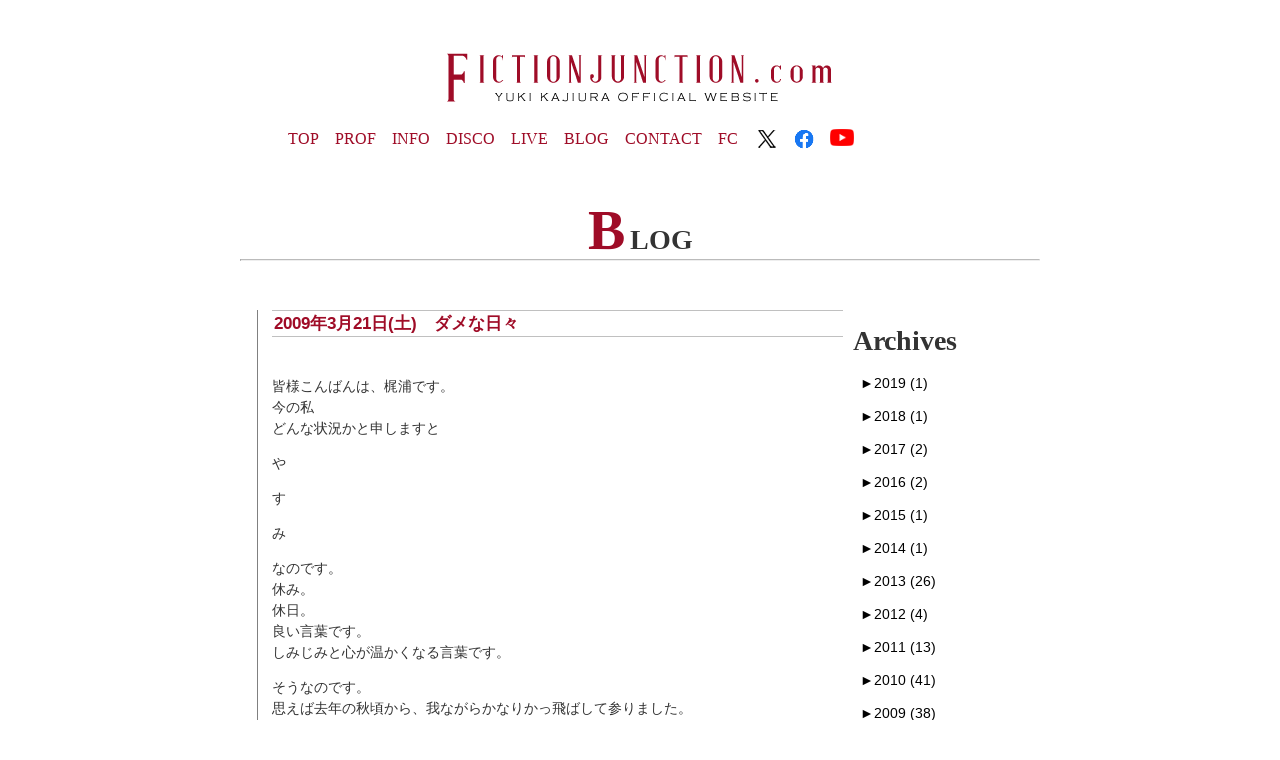

--- FILE ---
content_type: text/html; charset=UTF-8
request_url: https://fictionjunction.com/blog/%E3%83%80%E3%83%A1%E3%81%AA%E6%97%A5%E3%80%85/
body_size: 21449
content:
﻿<!DOCTYPE html>
<html lang="ja">
	<head>
		<meta charset="UTF-8">
		<title>ダメな日々 - FictionJunctionFictionJunction</title>
		<link rel="shortcut icon" href="https://fictionjunction.com/FJWP/wp-content/themes/FJwebsite/images/favicon.ico">
		<link rel="stylesheet" href="https://fictionjunction.com/FJWP/wp-content/themes/FJwebsite/style.css" media="screen">
		<link href="https://fonts.googleapis.com/css?family=Josefin+Sans:400,600,700" rel="stylesheet">
				<meta name="description" content="皆様こんばんは、梶浦です。今の私どんな状況かと申しますと や す み なのです。休み。休日。良い言葉です。しみじみと心が温かくなる言葉です。 そうなのです。思えば去年の秋頃から、我ながらかなりかっ飛ばして参りました。大人が忙しいとか書くのカ" />

<!-- WP SiteManager OGP Tags -->
<meta property="og:title" content="ダメな日々" />
<meta property="og:type" content="article" />
<meta property="og:url" content="https://fictionjunction.com/blog/%e3%83%80%e3%83%a1%e3%81%aa%e6%97%a5%e3%80%85/" />
<meta property="og:description" content="皆様こんばんは、梶浦です。今の私どんな状況かと申しますと や す み なのです。休み。休日。良い言葉です。しみじみと心が温かくなる言葉です。 そうなのです。思えば去年の秋頃から、我ながらかなりかっ飛ばして参りました。大人が忙しいとか書くのカ" />
<meta property="og:site_name" content="FictionJunction" />

<!-- WP SiteManager Twitter Cards Tags -->
<meta name="twitter:title" content="ダメな日々" />
<meta name="twitter:url" content="https://fictionjunction.com/blog/%e3%83%80%e3%83%a1%e3%81%aa%e6%97%a5%e3%80%85/" />
<meta name="twitter:description" content="皆様こんばんは、梶浦です。今の私どんな状況かと申しますと や す み なのです。休み。休日。良い言葉です。しみじみと心が温かくなる言葉です。 そうなのです。思えば去年の秋頃から、我ながらかなりかっ飛ばして参りました。大人が忙しいとか書くのカ" />
<meta name="twitter:card" content="summary" />

		<!-- All in One SEO 4.9.3 - aioseo.com -->
	<meta name="description" content="皆様こんばんは、梶浦です。今の私どんな状況かと申しますと や す み なのです。休み。休日。良い言葉です。しみ" />
	<meta name="robots" content="max-image-preview:large" />
	<meta name="author" content="FictionJunction"/>
	<link rel="canonical" href="https://fictionjunction.com/blog/%e3%83%80%e3%83%a1%e3%81%aa%e6%97%a5%e3%80%85/" />
	<meta name="generator" content="All in One SEO (AIOSEO) 4.9.3" />
		<meta property="og:locale" content="ja_JP" />
		<meta property="og:site_name" content="FictionJunction - 作曲家 梶浦由記オフィシャルサイト 　FictionJunction.comへようこそ" />
		<meta property="og:type" content="article" />
		<meta property="og:title" content="ダメな日々 - FictionJunction" />
		<meta property="og:description" content="皆様こんばんは、梶浦です。今の私どんな状況かと申しますと や す み なのです。休み。休日。良い言葉です。しみ" />
		<meta property="og:url" content="https://fictionjunction.com/blog/%e3%83%80%e3%83%a1%e3%81%aa%e6%97%a5%e3%80%85/" />
		<meta property="og:image" content="https://fictionjunction.com/FJWP/wp-content/uploads/2019/04/web-logo_eye.png" />
		<meta property="og:image:secure_url" content="https://fictionjunction.com/FJWP/wp-content/uploads/2019/04/web-logo_eye.png" />
		<meta property="og:image:width" content="1260" />
		<meta property="og:image:height" content="630" />
		<meta property="article:published_time" content="2009-03-21T10:19:49+00:00" />
		<meta property="article:modified_time" content="2022-06-05T05:15:53+00:00" />
		<meta name="twitter:card" content="summary_large_image" />
		<meta name="twitter:title" content="ダメな日々 - FictionJunction" />
		<meta name="twitter:description" content="皆様こんばんは、梶浦です。今の私どんな状況かと申しますと や す み なのです。休み。休日。良い言葉です。しみ" />
		<meta name="twitter:image" content="https://fictionjunction.com/FJWP/wp-content/uploads/2019/04/web-logo_eye.png" />
		<script type="application/ld+json" class="aioseo-schema">
			{"@context":"https:\/\/schema.org","@graph":[{"@type":"BlogPosting","@id":"https:\/\/fictionjunction.com\/blog\/%e3%83%80%e3%83%a1%e3%81%aa%e6%97%a5%e3%80%85\/#blogposting","name":"\u30c0\u30e1\u306a\u65e5\u3005 - FictionJunction","headline":"\u30c0\u30e1\u306a\u65e5\u3005","author":{"@id":"https:\/\/fictionjunction.com\/author\/fictionjunction\/#author"},"publisher":{"@id":"https:\/\/fictionjunction.com\/#organization"},"image":{"@type":"ImageObject","url":"https:\/\/fictionjunction.com\/FJWP\/wp-content\/uploads\/2020\/08\/FJM-banner.png","@id":"https:\/\/fictionjunction.com\/#articleImage","width":600,"height":160},"datePublished":"2009-03-21T19:19:49+09:00","dateModified":"2022-06-05T14:15:53+09:00","inLanguage":"ja","commentCount":22,"mainEntityOfPage":{"@id":"https:\/\/fictionjunction.com\/blog\/%e3%83%80%e3%83%a1%e3%81%aa%e6%97%a5%e3%80%85\/#webpage"},"isPartOf":{"@id":"https:\/\/fictionjunction.com\/blog\/%e3%83%80%e3%83%a1%e3%81%aa%e6%97%a5%e3%80%85\/#webpage"},"articleSection":"blog"},{"@type":"BreadcrumbList","@id":"https:\/\/fictionjunction.com\/blog\/%e3%83%80%e3%83%a1%e3%81%aa%e6%97%a5%e3%80%85\/#breadcrumblist","itemListElement":[{"@type":"ListItem","@id":"https:\/\/fictionjunction.com#listItem","position":1,"name":"\u30db\u30fc\u30e0","item":"https:\/\/fictionjunction.com","nextItem":{"@type":"ListItem","@id":"https:\/\/fictionjunction.com\/category\/blog\/#listItem","name":"blog"}},{"@type":"ListItem","@id":"https:\/\/fictionjunction.com\/category\/blog\/#listItem","position":2,"name":"blog","item":"https:\/\/fictionjunction.com\/category\/blog\/","nextItem":{"@type":"ListItem","@id":"https:\/\/fictionjunction.com\/blog\/%e3%83%80%e3%83%a1%e3%81%aa%e6%97%a5%e3%80%85\/#listItem","name":"\u30c0\u30e1\u306a\u65e5\u3005"},"previousItem":{"@type":"ListItem","@id":"https:\/\/fictionjunction.com#listItem","name":"\u30db\u30fc\u30e0"}},{"@type":"ListItem","@id":"https:\/\/fictionjunction.com\/blog\/%e3%83%80%e3%83%a1%e3%81%aa%e6%97%a5%e3%80%85\/#listItem","position":3,"name":"\u30c0\u30e1\u306a\u65e5\u3005","previousItem":{"@type":"ListItem","@id":"https:\/\/fictionjunction.com\/category\/blog\/#listItem","name":"blog"}}]},{"@type":"Organization","@id":"https:\/\/fictionjunction.com\/#organization","name":"FictionJunction","description":"\u4f5c\u66f2\u5bb6 \u68b6\u6d66\u7531\u8a18\u30aa\u30d5\u30a3\u30b7\u30e3\u30eb\u30b5\u30a4\u30c8 \u3000FictionJunction.com\u3078\u3088\u3046\u3053\u305d","url":"https:\/\/fictionjunction.com\/","logo":{"@type":"ImageObject","url":"https:\/\/fictionjunction.com\/FJWP\/wp-content\/uploads\/2020\/08\/FJM-banner.png","@id":"https:\/\/fictionjunction.com\/blog\/%e3%83%80%e3%83%a1%e3%81%aa%e6%97%a5%e3%80%85\/#organizationLogo","width":600,"height":160},"image":{"@id":"https:\/\/fictionjunction.com\/blog\/%e3%83%80%e3%83%a1%e3%81%aa%e6%97%a5%e3%80%85\/#organizationLogo"}},{"@type":"Person","@id":"https:\/\/fictionjunction.com\/author\/fictionjunction\/#author","url":"https:\/\/fictionjunction.com\/author\/fictionjunction\/","name":"FictionJunction"},{"@type":"WebPage","@id":"https:\/\/fictionjunction.com\/blog\/%e3%83%80%e3%83%a1%e3%81%aa%e6%97%a5%e3%80%85\/#webpage","url":"https:\/\/fictionjunction.com\/blog\/%e3%83%80%e3%83%a1%e3%81%aa%e6%97%a5%e3%80%85\/","name":"\u30c0\u30e1\u306a\u65e5\u3005 - FictionJunction","description":"\u7686\u69d8\u3053\u3093\u3070\u3093\u306f\u3001\u68b6\u6d66\u3067\u3059\u3002\u4eca\u306e\u79c1\u3069\u3093\u306a\u72b6\u6cc1\u304b\u3068\u7533\u3057\u307e\u3059\u3068 \u3084 \u3059 \u307f \u306a\u306e\u3067\u3059\u3002\u4f11\u307f\u3002\u4f11\u65e5\u3002\u826f\u3044\u8a00\u8449\u3067\u3059\u3002\u3057\u307f","inLanguage":"ja","isPartOf":{"@id":"https:\/\/fictionjunction.com\/#website"},"breadcrumb":{"@id":"https:\/\/fictionjunction.com\/blog\/%e3%83%80%e3%83%a1%e3%81%aa%e6%97%a5%e3%80%85\/#breadcrumblist"},"author":{"@id":"https:\/\/fictionjunction.com\/author\/fictionjunction\/#author"},"creator":{"@id":"https:\/\/fictionjunction.com\/author\/fictionjunction\/#author"},"datePublished":"2009-03-21T19:19:49+09:00","dateModified":"2022-06-05T14:15:53+09:00"},{"@type":"WebSite","@id":"https:\/\/fictionjunction.com\/#website","url":"https:\/\/fictionjunction.com\/","name":"FictionJunction","description":"\u4f5c\u66f2\u5bb6 \u68b6\u6d66\u7531\u8a18\u30aa\u30d5\u30a3\u30b7\u30e3\u30eb\u30b5\u30a4\u30c8 \u3000FictionJunction.com\u3078\u3088\u3046\u3053\u305d","inLanguage":"ja","publisher":{"@id":"https:\/\/fictionjunction.com\/#organization"}}]}
		</script>
		<!-- All in One SEO -->

<link rel='dns-prefetch' href='//webfonts.xserver.jp' />
<link rel='dns-prefetch' href='//static.addtoany.com' />
<link rel="alternate" type="application/rss+xml" title="FictionJunction &raquo; ダメな日々 のコメントのフィード" href="https://fictionjunction.com/blog/%e3%83%80%e3%83%a1%e3%81%aa%e6%97%a5%e3%80%85/feed/" />
<link rel="alternate" title="oEmbed (JSON)" type="application/json+oembed" href="https://fictionjunction.com/wp-json/oembed/1.0/embed?url=https%3A%2F%2Ffictionjunction.com%2Fblog%2F%25e3%2583%2580%25e3%2583%25a1%25e3%2581%25aa%25e6%2597%25a5%25e3%2580%2585%2F" />
<link rel="alternate" title="oEmbed (XML)" type="text/xml+oembed" href="https://fictionjunction.com/wp-json/oembed/1.0/embed?url=https%3A%2F%2Ffictionjunction.com%2Fblog%2F%25e3%2583%2580%25e3%2583%25a1%25e3%2581%25aa%25e6%2597%25a5%25e3%2580%2585%2F&#038;format=xml" />
<style id='wp-img-auto-sizes-contain-inline-css' type='text/css'>
img:is([sizes=auto i],[sizes^="auto," i]){contain-intrinsic-size:3000px 1500px}
/*# sourceURL=wp-img-auto-sizes-contain-inline-css */
</style>
<link rel='stylesheet' id='wpcfs-form-css' href='https://fictionjunction.com/FJWP/wp-content/plugins/wp-custom-fields-search/templates/form.css?ver=6.9' type='text/css' media='all' />
<style id='wp-emoji-styles-inline-css' type='text/css'>

	img.wp-smiley, img.emoji {
		display: inline !important;
		border: none !important;
		box-shadow: none !important;
		height: 1em !important;
		width: 1em !important;
		margin: 0 0.07em !important;
		vertical-align: -0.1em !important;
		background: none !important;
		padding: 0 !important;
	}
/*# sourceURL=wp-emoji-styles-inline-css */
</style>
<link rel='stylesheet' id='wp-block-library-css' href='https://fictionjunction.com/FJWP/wp-includes/css/dist/block-library/style.min.css?ver=6.9' type='text/css' media='all' />
<style id='global-styles-inline-css' type='text/css'>
:root{--wp--preset--aspect-ratio--square: 1;--wp--preset--aspect-ratio--4-3: 4/3;--wp--preset--aspect-ratio--3-4: 3/4;--wp--preset--aspect-ratio--3-2: 3/2;--wp--preset--aspect-ratio--2-3: 2/3;--wp--preset--aspect-ratio--16-9: 16/9;--wp--preset--aspect-ratio--9-16: 9/16;--wp--preset--color--black: #000000;--wp--preset--color--cyan-bluish-gray: #abb8c3;--wp--preset--color--white: #ffffff;--wp--preset--color--pale-pink: #f78da7;--wp--preset--color--vivid-red: #cf2e2e;--wp--preset--color--luminous-vivid-orange: #ff6900;--wp--preset--color--luminous-vivid-amber: #fcb900;--wp--preset--color--light-green-cyan: #7bdcb5;--wp--preset--color--vivid-green-cyan: #00d084;--wp--preset--color--pale-cyan-blue: #8ed1fc;--wp--preset--color--vivid-cyan-blue: #0693e3;--wp--preset--color--vivid-purple: #9b51e0;--wp--preset--gradient--vivid-cyan-blue-to-vivid-purple: linear-gradient(135deg,rgb(6,147,227) 0%,rgb(155,81,224) 100%);--wp--preset--gradient--light-green-cyan-to-vivid-green-cyan: linear-gradient(135deg,rgb(122,220,180) 0%,rgb(0,208,130) 100%);--wp--preset--gradient--luminous-vivid-amber-to-luminous-vivid-orange: linear-gradient(135deg,rgb(252,185,0) 0%,rgb(255,105,0) 100%);--wp--preset--gradient--luminous-vivid-orange-to-vivid-red: linear-gradient(135deg,rgb(255,105,0) 0%,rgb(207,46,46) 100%);--wp--preset--gradient--very-light-gray-to-cyan-bluish-gray: linear-gradient(135deg,rgb(238,238,238) 0%,rgb(169,184,195) 100%);--wp--preset--gradient--cool-to-warm-spectrum: linear-gradient(135deg,rgb(74,234,220) 0%,rgb(151,120,209) 20%,rgb(207,42,186) 40%,rgb(238,44,130) 60%,rgb(251,105,98) 80%,rgb(254,248,76) 100%);--wp--preset--gradient--blush-light-purple: linear-gradient(135deg,rgb(255,206,236) 0%,rgb(152,150,240) 100%);--wp--preset--gradient--blush-bordeaux: linear-gradient(135deg,rgb(254,205,165) 0%,rgb(254,45,45) 50%,rgb(107,0,62) 100%);--wp--preset--gradient--luminous-dusk: linear-gradient(135deg,rgb(255,203,112) 0%,rgb(199,81,192) 50%,rgb(65,88,208) 100%);--wp--preset--gradient--pale-ocean: linear-gradient(135deg,rgb(255,245,203) 0%,rgb(182,227,212) 50%,rgb(51,167,181) 100%);--wp--preset--gradient--electric-grass: linear-gradient(135deg,rgb(202,248,128) 0%,rgb(113,206,126) 100%);--wp--preset--gradient--midnight: linear-gradient(135deg,rgb(2,3,129) 0%,rgb(40,116,252) 100%);--wp--preset--font-size--small: 13px;--wp--preset--font-size--medium: 20px;--wp--preset--font-size--large: 36px;--wp--preset--font-size--x-large: 42px;--wp--preset--spacing--20: 0.44rem;--wp--preset--spacing--30: 0.67rem;--wp--preset--spacing--40: 1rem;--wp--preset--spacing--50: 1.5rem;--wp--preset--spacing--60: 2.25rem;--wp--preset--spacing--70: 3.38rem;--wp--preset--spacing--80: 5.06rem;--wp--preset--shadow--natural: 6px 6px 9px rgba(0, 0, 0, 0.2);--wp--preset--shadow--deep: 12px 12px 50px rgba(0, 0, 0, 0.4);--wp--preset--shadow--sharp: 6px 6px 0px rgba(0, 0, 0, 0.2);--wp--preset--shadow--outlined: 6px 6px 0px -3px rgb(255, 255, 255), 6px 6px rgb(0, 0, 0);--wp--preset--shadow--crisp: 6px 6px 0px rgb(0, 0, 0);}:where(.is-layout-flex){gap: 0.5em;}:where(.is-layout-grid){gap: 0.5em;}body .is-layout-flex{display: flex;}.is-layout-flex{flex-wrap: wrap;align-items: center;}.is-layout-flex > :is(*, div){margin: 0;}body .is-layout-grid{display: grid;}.is-layout-grid > :is(*, div){margin: 0;}:where(.wp-block-columns.is-layout-flex){gap: 2em;}:where(.wp-block-columns.is-layout-grid){gap: 2em;}:where(.wp-block-post-template.is-layout-flex){gap: 1.25em;}:where(.wp-block-post-template.is-layout-grid){gap: 1.25em;}.has-black-color{color: var(--wp--preset--color--black) !important;}.has-cyan-bluish-gray-color{color: var(--wp--preset--color--cyan-bluish-gray) !important;}.has-white-color{color: var(--wp--preset--color--white) !important;}.has-pale-pink-color{color: var(--wp--preset--color--pale-pink) !important;}.has-vivid-red-color{color: var(--wp--preset--color--vivid-red) !important;}.has-luminous-vivid-orange-color{color: var(--wp--preset--color--luminous-vivid-orange) !important;}.has-luminous-vivid-amber-color{color: var(--wp--preset--color--luminous-vivid-amber) !important;}.has-light-green-cyan-color{color: var(--wp--preset--color--light-green-cyan) !important;}.has-vivid-green-cyan-color{color: var(--wp--preset--color--vivid-green-cyan) !important;}.has-pale-cyan-blue-color{color: var(--wp--preset--color--pale-cyan-blue) !important;}.has-vivid-cyan-blue-color{color: var(--wp--preset--color--vivid-cyan-blue) !important;}.has-vivid-purple-color{color: var(--wp--preset--color--vivid-purple) !important;}.has-black-background-color{background-color: var(--wp--preset--color--black) !important;}.has-cyan-bluish-gray-background-color{background-color: var(--wp--preset--color--cyan-bluish-gray) !important;}.has-white-background-color{background-color: var(--wp--preset--color--white) !important;}.has-pale-pink-background-color{background-color: var(--wp--preset--color--pale-pink) !important;}.has-vivid-red-background-color{background-color: var(--wp--preset--color--vivid-red) !important;}.has-luminous-vivid-orange-background-color{background-color: var(--wp--preset--color--luminous-vivid-orange) !important;}.has-luminous-vivid-amber-background-color{background-color: var(--wp--preset--color--luminous-vivid-amber) !important;}.has-light-green-cyan-background-color{background-color: var(--wp--preset--color--light-green-cyan) !important;}.has-vivid-green-cyan-background-color{background-color: var(--wp--preset--color--vivid-green-cyan) !important;}.has-pale-cyan-blue-background-color{background-color: var(--wp--preset--color--pale-cyan-blue) !important;}.has-vivid-cyan-blue-background-color{background-color: var(--wp--preset--color--vivid-cyan-blue) !important;}.has-vivid-purple-background-color{background-color: var(--wp--preset--color--vivid-purple) !important;}.has-black-border-color{border-color: var(--wp--preset--color--black) !important;}.has-cyan-bluish-gray-border-color{border-color: var(--wp--preset--color--cyan-bluish-gray) !important;}.has-white-border-color{border-color: var(--wp--preset--color--white) !important;}.has-pale-pink-border-color{border-color: var(--wp--preset--color--pale-pink) !important;}.has-vivid-red-border-color{border-color: var(--wp--preset--color--vivid-red) !important;}.has-luminous-vivid-orange-border-color{border-color: var(--wp--preset--color--luminous-vivid-orange) !important;}.has-luminous-vivid-amber-border-color{border-color: var(--wp--preset--color--luminous-vivid-amber) !important;}.has-light-green-cyan-border-color{border-color: var(--wp--preset--color--light-green-cyan) !important;}.has-vivid-green-cyan-border-color{border-color: var(--wp--preset--color--vivid-green-cyan) !important;}.has-pale-cyan-blue-border-color{border-color: var(--wp--preset--color--pale-cyan-blue) !important;}.has-vivid-cyan-blue-border-color{border-color: var(--wp--preset--color--vivid-cyan-blue) !important;}.has-vivid-purple-border-color{border-color: var(--wp--preset--color--vivid-purple) !important;}.has-vivid-cyan-blue-to-vivid-purple-gradient-background{background: var(--wp--preset--gradient--vivid-cyan-blue-to-vivid-purple) !important;}.has-light-green-cyan-to-vivid-green-cyan-gradient-background{background: var(--wp--preset--gradient--light-green-cyan-to-vivid-green-cyan) !important;}.has-luminous-vivid-amber-to-luminous-vivid-orange-gradient-background{background: var(--wp--preset--gradient--luminous-vivid-amber-to-luminous-vivid-orange) !important;}.has-luminous-vivid-orange-to-vivid-red-gradient-background{background: var(--wp--preset--gradient--luminous-vivid-orange-to-vivid-red) !important;}.has-very-light-gray-to-cyan-bluish-gray-gradient-background{background: var(--wp--preset--gradient--very-light-gray-to-cyan-bluish-gray) !important;}.has-cool-to-warm-spectrum-gradient-background{background: var(--wp--preset--gradient--cool-to-warm-spectrum) !important;}.has-blush-light-purple-gradient-background{background: var(--wp--preset--gradient--blush-light-purple) !important;}.has-blush-bordeaux-gradient-background{background: var(--wp--preset--gradient--blush-bordeaux) !important;}.has-luminous-dusk-gradient-background{background: var(--wp--preset--gradient--luminous-dusk) !important;}.has-pale-ocean-gradient-background{background: var(--wp--preset--gradient--pale-ocean) !important;}.has-electric-grass-gradient-background{background: var(--wp--preset--gradient--electric-grass) !important;}.has-midnight-gradient-background{background: var(--wp--preset--gradient--midnight) !important;}.has-small-font-size{font-size: var(--wp--preset--font-size--small) !important;}.has-medium-font-size{font-size: var(--wp--preset--font-size--medium) !important;}.has-large-font-size{font-size: var(--wp--preset--font-size--large) !important;}.has-x-large-font-size{font-size: var(--wp--preset--font-size--x-large) !important;}
/*# sourceURL=global-styles-inline-css */
</style>

<style id='classic-theme-styles-inline-css' type='text/css'>
/*! This file is auto-generated */
.wp-block-button__link{color:#fff;background-color:#32373c;border-radius:9999px;box-shadow:none;text-decoration:none;padding:calc(.667em + 2px) calc(1.333em + 2px);font-size:1.125em}.wp-block-file__button{background:#32373c;color:#fff;text-decoration:none}
/*# sourceURL=/wp-includes/css/classic-themes.min.css */
</style>
<link rel='stylesheet' id='wp-components-css' href='https://fictionjunction.com/FJWP/wp-includes/css/dist/components/style.min.css?ver=6.9' type='text/css' media='all' />
<link rel='stylesheet' id='wp-preferences-css' href='https://fictionjunction.com/FJWP/wp-includes/css/dist/preferences/style.min.css?ver=6.9' type='text/css' media='all' />
<link rel='stylesheet' id='wp-block-editor-css' href='https://fictionjunction.com/FJWP/wp-includes/css/dist/block-editor/style.min.css?ver=6.9' type='text/css' media='all' />
<link rel='stylesheet' id='popup-maker-block-library-style-css' href='https://fictionjunction.com/FJWP/wp-content/plugins/popup-maker/dist/packages/block-library-style.css?ver=dbea705cfafe089d65f1' type='text/css' media='all' />
<link rel='stylesheet' id='searchandfilter-css' href='https://fictionjunction.com/FJWP/wp-content/plugins/search-filter/style.css?ver=1' type='text/css' media='all' />
<link rel='stylesheet' id='simple-spoiler-style-css' href='https://fictionjunction.com/FJWP/wp-content/plugins/simple-spoiler/css/simple-spoiler.min.css?ver=1.5' type='text/css' media='all' />
<link rel='stylesheet' id='hamburger.css-css' href='https://fictionjunction.com/FJWP/wp-content/plugins/wp-responsive-menu/assets/css/wpr-hamburger.css?ver=3.2.1' type='text/css' media='all' />
<link rel='stylesheet' id='wprmenu.css-css' href='https://fictionjunction.com/FJWP/wp-content/plugins/wp-responsive-menu/assets/css/wprmenu.css?ver=3.2.1' type='text/css' media='all' />
<style id='wprmenu.css-inline-css' type='text/css'>
@media only screen and ( max-width: 768px ) {html body div.wprm-wrapper {overflow: scroll;}html body div.wprm-overlay{ background: rgb(0,0,0) }#mg-wprm-wrap ul li {border-top: solid 1px rgba(255,255,255,0.05);border-bottom: solid 1px rgba(255,255,255,0.05);}#wprmenu_bar {background-image: url();background-size: cover ;background-repeat: repeat;}#wprmenu_bar {background-color: #c96a6a;}html body div#mg-wprm-wrap .wpr_submit .icon.icon-search {color: #ffffff;}#wprmenu_bar .menu_title,#wprmenu_bar .wprmenu_icon_menu,#wprmenu_bar .menu_title a {color: #ffffff;}#wprmenu_bar .menu_title a {font-size: 20px;font-weight: ;}#mg-wprm-wrap li.menu-item a {font-size: 15px;text-transform: ;font-weight: ;}#mg-wprm-wrap li.menu-item-has-children ul.sub-menu a {font-size: 15px;text-transform: ;font-weight: ;}#mg-wprm-wrap li.current-menu-item > a {background: #c96a6a;}#mg-wprm-wrap li.current-menu-item > a,#mg-wprm-wrap li.current-menu-item span.wprmenu_icon{color: #ffffff !important;}#mg-wprm-wrap {background-color: #c96a6a;}.cbp-spmenu-push-toright,.cbp-spmenu-push-toright .mm-slideout {left: 40% ;}.cbp-spmenu-push-toleft {left: -40% ;}#mg-wprm-wrap.cbp-spmenu-right,#mg-wprm-wrap.cbp-spmenu-left,#mg-wprm-wrap.cbp-spmenu-right.custom,#mg-wprm-wrap.cbp-spmenu-left.custom,.cbp-spmenu-vertical {width: 40%;max-width: 400px;}#mg-wprm-wrap ul#wprmenu_menu_ul li.menu-item a,div#mg-wprm-wrap ul li span.wprmenu_icon {color: #ffffff;}#mg-wprm-wrap ul#wprmenu_menu_ul li.menu-item:valid ~ a{color: #ffffff;}#mg-wprm-wrap ul#wprmenu_menu_ul li.menu-item a:hover {background: #c96a6a;color: #ffffff !important;}div#mg-wprm-wrap ul>li:hover>span.wprmenu_icon {color: #ffffff !important;}.wprmenu_bar .hamburger-inner,.wprmenu_bar .hamburger-inner::before,.wprmenu_bar .hamburger-inner::after {background: #ffffff;}.wprmenu_bar .hamburger:hover .hamburger-inner,.wprmenu_bar .hamburger:hover .hamburger-inner::before,.wprmenu_bar .hamburger:hover .hamburger-inner::after {background: #ffffff;}#wprmenu_menu.left {width:40%;left: -40%;right: auto;}#wprmenu_menu.right {width:40%;right: -40%;left: auto;}.wprmenu_bar .hamburger {float: right;}.wprmenu_bar #custom_menu_icon.hamburger {top: px;right: 0px;float: right;background-color: #cccccc;}html body div#wprmenu_bar {height : 42px;}#mg-wprm-wrap.cbp-spmenu-left,#mg-wprm-wrap.cbp-spmenu-right,#mg-widgetmenu-wrap.cbp-spmenu-widget-left,#mg-widgetmenu-wrap.cbp-spmenu-widget-right {top: 42px !important;}.wpr_custom_menu #custom_menu_icon {display: block;}html { padding-top: 42px !important; }#wprmenu_bar,#mg-wprm-wrap { display: block; }div#wpadminbar { position: fixed; }}
/*# sourceURL=wprmenu.css-inline-css */
</style>
<link rel='stylesheet' id='wpr_icons-css' href='https://fictionjunction.com/FJWP/wp-content/plugins/wp-responsive-menu/inc/assets/icons/wpr-icons.css?ver=3.2.1' type='text/css' media='all' />
<link rel='stylesheet' id='wp-mcm-styles-css' href='https://fictionjunction.com/FJWP/wp-content/plugins/wp-media-category-management/css/wp-mcm-styles.css?ver=2.5.0.1' type='text/css' media='all' />
<link rel='stylesheet' id='fancybox-css' href='https://fictionjunction.com/FJWP/wp-content/plugins/easy-fancybox/fancybox/1.5.4/jquery.fancybox.min.css?ver=6.9' type='text/css' media='screen' />
<style id='fancybox-inline-css' type='text/css'>
#fancybox-outer{background:#ffffff}#fancybox-content{background:#ffffff;border-color:#ffffff;color:#000000;}#fancybox-title,#fancybox-title-float-main{color:#fff}
/*# sourceURL=fancybox-inline-css */
</style>
<link rel='stylesheet' id='wp-pagenavi-css' href='https://fictionjunction.com/FJWP/wp-content/plugins/wp-pagenavi/pagenavi-css.css?ver=2.70' type='text/css' media='all' />
<link rel='stylesheet' id='addtoany-css' href='https://fictionjunction.com/FJWP/wp-content/plugins/add-to-any/addtoany.min.css?ver=1.16' type='text/css' media='all' />
<script type="text/javascript" src="https://fictionjunction.com/FJWP/wp-includes/js/jquery/jquery.min.js?ver=3.7.1" id="jquery-core-js"></script>
<script type="text/javascript" src="https://fictionjunction.com/FJWP/wp-includes/js/jquery/jquery-migrate.min.js?ver=3.4.1" id="jquery-migrate-js"></script>
<script type="text/javascript" src="//webfonts.xserver.jp/js/xserverv3.js?fadein=0&amp;ver=2.0.9" id="typesquare_std-js"></script>
<script type="text/javascript" id="addtoany-core-js-before">
/* <![CDATA[ */
window.a2a_config=window.a2a_config||{};a2a_config.callbacks=[];a2a_config.overlays=[];a2a_config.templates={};a2a_localize = {
	Share: "共有",
	Save: "ブックマーク",
	Subscribe: "購読",
	Email: "メール",
	Bookmark: "ブックマーク",
	ShowAll: "すべて表示する",
	ShowLess: "小さく表示する",
	FindServices: "サービスを探す",
	FindAnyServiceToAddTo: "追加するサービスを今すぐ探す",
	PoweredBy: "Powered by",
	ShareViaEmail: "メールでシェアする",
	SubscribeViaEmail: "メールで購読する",
	BookmarkInYourBrowser: "ブラウザにブックマーク",
	BookmarkInstructions: "このページをブックマークするには、 Ctrl+D または \u2318+D を押下。",
	AddToYourFavorites: "お気に入りに追加",
	SendFromWebOrProgram: "任意のメールアドレスまたはメールプログラムから送信",
	EmailProgram: "メールプログラム",
	More: "詳細&#8230;",
	ThanksForSharing: "共有ありがとうございます !",
	ThanksForFollowing: "フォローありがとうございます !"
};


//# sourceURL=addtoany-core-js-before
/* ]]> */
</script>
<script type="text/javascript" defer src="https://static.addtoany.com/menu/page.js" id="addtoany-core-js"></script>
<script type="text/javascript" defer src="https://fictionjunction.com/FJWP/wp-content/plugins/add-to-any/addtoany.min.js?ver=1.1" id="addtoany-jquery-js"></script>
<script type="text/javascript" src="https://fictionjunction.com/FJWP/wp-content/plugins/wp-responsive-menu/assets/js/modernizr.custom.js?ver=3.2.1" id="modernizr-js"></script>
<script type="text/javascript" src="https://fictionjunction.com/FJWP/wp-content/plugins/wp-responsive-menu/assets/js/touchSwipe.js?ver=3.2.1" id="touchSwipe-js"></script>
<script type="text/javascript" id="wprmenu.js-js-extra">
/* <![CDATA[ */
var wprmenu = {"zooming":"","from_width":"768","push_width":"400","menu_width":"40","parent_click":"","swipe":"","enable_overlay":"1","wprmenuDemoId":""};
//# sourceURL=wprmenu.js-js-extra
/* ]]> */
</script>
<script type="text/javascript" src="https://fictionjunction.com/FJWP/wp-content/plugins/wp-responsive-menu/assets/js/wprmenu.js?ver=3.2.1" id="wprmenu.js-js"></script>
<link rel="https://api.w.org/" href="https://fictionjunction.com/wp-json/" /><link rel="alternate" title="JSON" type="application/json" href="https://fictionjunction.com/wp-json/wp/v2/posts/4648" /><link rel="EditURI" type="application/rsd+xml" title="RSD" href="https://fictionjunction.com/FJWP/xmlrpc.php?rsd" />
<meta name="generator" content="WordPress 6.9" />
<link rel='shortlink' href='https://fictionjunction.com/?p=4648' />
<style type="text/css">
		.spoiler-head {
			background: #f1f1f1;
			border: 1px solid #dddddd;
		}
		.spoiler-body {
			background: #fbfbfb;
			border-width: 0 1px 1px 1px;
			border-style: solid;
			border-color: #dddddd;
		}
	</style>                <script>
                    var ajaxUrl = 'https://fictionjunction.com/FJWP/wp-admin/admin-ajax.php';
                </script>
        <link rel="icon" href="https://fictionjunction.com/FJWP/wp-content/uploads/2023/03/cropped-icon_parade-32x32.jpeg" sizes="32x32" />
<link rel="icon" href="https://fictionjunction.com/FJWP/wp-content/uploads/2023/03/cropped-icon_parade-192x192.jpeg" sizes="192x192" />
<link rel="apple-touch-icon" href="https://fictionjunction.com/FJWP/wp-content/uploads/2023/03/cropped-icon_parade-180x180.jpeg" />
<meta name="msapplication-TileImage" content="https://fictionjunction.com/FJWP/wp-content/uploads/2023/03/cropped-icon_parade-270x270.jpeg" />
<style id="sccss">/* カスタム CSS をここに入力してください */
h1 {
  position: relative;
  text-align: center;
}
h1 span {
  position: relative;
  z-index: 2;
  display: inline-block;
  margin: 0 4em;
  padding: 0 1em;
  background-color: #fff;
  text-align: left;
}
h1::before {
  position: absolute;
  top: 50%;
  z-index: 1;
  content: '';
  display: block;
  width: 100%;
  height: 1px;
  background: #ccc;
  background: -webkit-linear-gradient(-45deg, transparent, #ccc 10%, #ccc 90%, transparent);
  background: linear-gradient(-45deg, transparent, #ccc 10%, #ccc 90%, transparent);
}</style>	<!-- ビューポートの設定 -->
	<meta name="viewport" content="width=device-width, initial-scale=1.0, maximum-scale=1.0, minimum-scale=1.0">
	<script type="text/javascript" src="https://code.jquery.com/jquery-1.9.1.js"></script>

<link rel="shortcut icon" href="https://fictionjunction.com/FJWP/wp-content/uploads/2019/03/favicon.ico">
	<link rel='stylesheet' id='js-archive-list-css' href='https://fictionjunction.com/FJWP/wp-content/plugins/jquery-archive-list-widget/assets/css/jal.css?ver=6.1.7' type='text/css' media='all' />
</head>

	<body data-rsssl=1 class="wp-singular post-template-default single single-post postid-4648 single-format-standard wp-theme-FJwebsite">
<!-- header -->
	<div id="header-fixed" class="clearfix">
		<div id="header">


			<div class="logo">
				<a href="https://fictionjunction.com/" rel="home"><img src="https://fictionjunction.com/FJWP/wp-content/uploads/2019/04/web-logo_r.png" alt="fictionjunction.com"></a>
			</div>


	<!-- Navigation -->
				<div class="menu-header-container"><ul id="menu-header" class="menu"><li><a href="https://fictionjunction.com">TOP</a></li>
<li><a href="https://fictionjunction.com/profile2/">PROF</a></li>
<li><a href="https://fictionjunction.com/information/">INFO</a></li>
<li><a href="https://fictionjunction.com/discography/">DISCO</a></li>
<li><a href="https://fictionjunction.com/live/">LIVE</a></li>
<li><a href="#">BLOG</a>
<ul class="sub-menu">
	<li><a href="https://fictionjunction.com/category/blog/">BLOG</a></li>
	<li><a target="_blank" href="http://www2c.biglobe.ne.jp/~yuki_k/cgi/diary/kd_diary.html">PAST DIARY</a></li>
</ul>
</li>
<li><a href="https://fictionjunction.com/contact/">CONTACT</a></li>
<li><a target="_blank" href="https://fictionjunctionstation.com/">FC</a></li>
<li><a target="_blank" href="https://twitter.com/Fion0806"><img src="https://fictionjunction.com/FJWP/wp-content/uploads/2023/01/twitter_32.png" width="24" alt="Twitter"></a></li>
<li><a target="_blank" href="https://www.facebook.com/profile.php?id=100001583365922"><img src="https://fictionjunction.com/FJWP/wp-content/uploads/2023/01/f_logo_RGB-Blue_58.png" width="20" alt="Facebook"></a></li>
<li><a target="_blank" href="https://www.youtube.com/@YukiKajiura_official"><img src="https://fictionjunction.com/FJWP/wp-content/uploads/2023/01/youtube_20.png" width="24" alt="Youtube"></a></li>
</ul></div>	<!-- /Navigation -->

		</div>
	</div>
<!-- /menu -->
	<div id="container">
<!-- /header -->

<!-- header(container -->
			<!-- main -->
	<div id="main">
		<h2 class="pagetitle">BLOG</h2>
		<hr class="bar2">

	<div id="blogleft">
		
				<div id="content">
					<h6> 2009年3月21日(土)&emsp;ダメな日々</h6>
					<p style="text-align: right">
						 					</p>
					<p>皆様こんばんは、梶浦です。<br />今の私<br />どんな状況かと申しますと</p>
<p>や</p>
<p>す</p>
<p>み</p>
<p>なのです。<br />休み。<br />休日。<br />良い言葉です。<br />しみじみと心が温かくなる言葉です。</p>
<p>そうなのです。<br />思えば去年の秋頃から、我ながらかなりかっ飛ばして参りました。<br />大人が忙しいとか書くのカッコ悪いだけだと分かってはいますが。<br />ごめんねごめんね。<br />それでも我ながら、「はて、人はこんなに寝なくても生きていけるものなのだなあ」と不思議になるほどの生活でした。<br />約半年間、ずっとHP3位でした。<br />毒沼はまれば三歩でアウト。<br />実際スタジオでレコーディング中にアウトになって、メンバー＆スタッフにご迷惑かけた事もありました……ごめんよごめんよ。<br />血を吐くほどの、と良く言いますが、実際まっくのキーボードに血を吐いてダメにしてみるとあまりシャレにならない事も良く分かりました。<br />そんな生活でした……<br />でも楽しかったのよ。<br />本当です。<br />やっぱり本当に私、<br />音楽好きなんだなあと思った数ヶ月間でもありました。<br />だって結局、自分で「やりたい！」とお引き受けした音楽での忙しさだったんですもの。<br />本当に楽しかった。<br />それでも、何故こんな事をぐだぐだ書いたかと申しますと、</p>
<p>や</p>
<p>す</p>
<p>み</p>
<p>この言葉のステキさを噛みしめている。<br />そんな今の私の心情を分かって頂きたかったからなんですの。<br />お仕事は楽しいです。<br />でもお休みもステキですわ。</p>
<p>眩しくて眩しくて何も見えない<br />光のなか。<br />そんな感じ。<br />君が光に変えてくれちゃった感じです。<br />はい。</p>
<p>一週間の休み。<br />何をしようかと考えているかと申しますと<br />もう何もしない。<br />何もかも放棄して人間以下の生活をしよう。<br />そんなダメ計画しか立てていません。<br />部屋の片付けも譜面の整理もとりあえず後から考えよう。<br />とりあえず寝よう。<br />寝たいときに寝よう。<br />寝たくない時にも寝よう。<br />ぐー。<br />そんな引きこもり人間になる予定なのです。<br />せっかくの休日なんだから友人と飲もうかな<br />と考える気力さえ今はないのです。ごめん。<br />ぐー。</p>
<p>しかしとりあえず休日第一日目。<br />遊びに来てくれた妹に誘われて<br />現在上映中の<br />「空の境界 Remix -Gate of seventh heaven-」<br />を見て参りましたの。<br />これがまた。<br />Kalafina、そして今まで書かせて頂いたBGMをふんだんに使って頂いて、またRemixされた映像、新たな映像がまたとてもとても格好良くて。<br />作曲家としては感涙にむせぶ一作だったのであります。<br />約60分のフィルムですが本当にカッコイイので、映画館に行かれる場所に住んでいらっしゃる方には本当にお勧めなのであります。</p>
<p>そして上映もほぼ終わりに近づき、字幕。<br />流れる字幕の中に「音楽：梶浦由記」の名前も出して頂いております。<br />その後に流れる主題歌のテロップも、<br />作詞作曲編曲梶浦由記オンパレード。<br />一緒に行った妹としては<br />（彼女は空の境界の音楽をとても好きでいてくれるので）<br />ここでいたく感動したそうなのです。<br />「いい曲ばかりだねえ……お姉ちゃん、良く頑張ったぜ！」<br />と万感の思いを胸に、隣の作曲家の方を振り返ると<br />隣にいたダメ姉は、ものすごい勢いで爆睡していたのだそうなのです。</p>
<p>……いや、お休み第一日目で、殆ど寝ないで見に行ったもので！<br />字幕前までは、フィルムのすごい出来に寝るどころじゃなかったんですよ！でも、字幕でちょっと気が抜けたというか何というか……。</p>
<p>ともごもご言い訳をしてみたものの。<br />「自分の字幕で寝るか！？」<br />と妹には呆れるを通り越して怒られた。<br />そんな日でもございました。<br />いやほんとカッコイイフィルムなのです。<br />おすすめなのです。本当です。</p>
<p>そんな今日この頃。<br />お知らせ事項もたまってはいるのですが<br />また明日にでも……。<br />今日のブログはダメ一筋で終わりにしとうございます。<br />今日もこれから寝倒す所存なのでございます。<br />おやすみなさい。<br />ぐー。</p>
<div class="addtoany_share_save_container addtoany_content addtoany_content_bottom"><div class="a2a_kit a2a_kit_size_20 addtoany_list" data-a2a-url="https://fictionjunction.com/blog/%e3%83%80%e3%83%a1%e3%81%aa%e6%97%a5%e3%80%85/" data-a2a-title="ダメな日々"><a class="a2a_button_x" href="https://www.addtoany.com/add_to/x?linkurl=https%3A%2F%2Ffictionjunction.com%2Fblog%2F%25e3%2583%2580%25e3%2583%25a1%25e3%2581%25aa%25e6%2597%25a5%25e3%2580%2585%2F&amp;linkname=%E3%83%80%E3%83%A1%E3%81%AA%E6%97%A5%E3%80%85" title="X" rel="nofollow noopener" target="_blank"></a><a class="a2a_button_line" href="https://www.addtoany.com/add_to/line?linkurl=https%3A%2F%2Ffictionjunction.com%2Fblog%2F%25e3%2583%2580%25e3%2583%25a1%25e3%2581%25aa%25e6%2597%25a5%25e3%2580%2585%2F&amp;linkname=%E3%83%80%E3%83%A1%E3%81%AA%E6%97%A5%E3%80%85" title="Line" rel="nofollow noopener" target="_blank"></a><a class="a2a_button_facebook" href="https://www.addtoany.com/add_to/facebook?linkurl=https%3A%2F%2Ffictionjunction.com%2Fblog%2F%25e3%2583%2580%25e3%2583%25a1%25e3%2581%25aa%25e6%2597%25a5%25e3%2580%2585%2F&amp;linkname=%E3%83%80%E3%83%A1%E3%81%AA%E6%97%A5%E3%80%85" title="Facebook" rel="nofollow noopener" target="_blank"></a></div></div>			  	﻿<div id="comments-toggle">コメントを閉じる</div>
<script>
$(function() {
    $("#comments-toggle").click(function() {
        if ($("#comments").css("display") == "none") {
            $("#comments").slideToggle();
            $("#comments-toggle").text("コメントを閉じる");
        } else {
            $("#comments").slideToggle("fast");
            $("#comments-toggle").html("コメントする・コメントを読む（<i class=\"fa fa-commenting\"></i>&nbsp;22）");
        }
    });
    if (location.hash.indexOf("comment-") == -1) {
        $("#comments").hide();
        $("#comments-toggle").html("コメントする・コメントを読む（<i class=\"fa fa-commenting\"></i>&nbsp;22）");
    }
});
</script>

		<div id="comments">
							<ol id="comments-list">
							<li class="comment even thread-even depth-1" id="comment-1817">
				<div id="div-comment-1817" class="comment-body">
				<div class="comment-author vcard">
						<cite class="fn">b</cite> <span class="says">より:</span>		</div>
		
		<div class="comment-meta commentmetadata">
			<a href="https://fictionjunction.com/blog/%e3%83%80%e3%83%a1%e3%81%aa%e6%97%a5%e3%80%85/#comment-1817">2009/03/21 19:39</a>		</div>

		<p>お疲れ様でございます。妹様も、お姉様を讃えたいところで爆睡されてちゃ、そりゃ怒りますよね（笑）。でも私も、「空の境界」の主題歌・サントラとも、透明感と優しさの漂うサウンドが素敵で、この音楽に出会えたことに感謝したいところ。ありがとうございます。<br />
偶には何もしない休みもありだと思います。どうかゆっくり休んで充電なさってください。でもあまり寝すぎると体が凝るのでご注意を。<br />
復活しましたら、また素敵な曲が出来てくるのかなと、楽しみにしております。</p>

		
				</div>
				</li><!-- #comment-## -->
		<li class="comment odd alt thread-odd thread-alt depth-1" id="comment-1818">
				<div id="div-comment-1818" class="comment-body">
				<div class="comment-author vcard">
						<cite class="fn">葱音</cite> <span class="says">より:</span>		</div>
		
		<div class="comment-meta commentmetadata">
			<a href="https://fictionjunction.com/blog/%e3%83%80%e3%83%a1%e3%81%aa%e6%97%a5%e3%80%85/#comment-1818">2009/03/21 19:47</a>		</div>

		<p>梶浦さんの曲にはいつも幸せをもらっています。本当に大好きです。<br />
でもお体には気を付けください(&gt;_&lt;)<br />
やすみ<br />
本当にいい言葉ですよね。しみじみ感じます。私もここのところ働き付けなので、やすみほしいな。<br />
私も空の境界見に行きたい。エンディングテロップで梶浦さんの名前を沢山見たいです(´･ω･`)<br />
梶浦さんはいい気晴らしと体休めにこの一週間のお休みを有効に使われるとよろしいかと思います。<br />
二度目ですが、くれぐれも体は大事にしてくださいね(´;ω;`)<br />
では、長々コメント失礼しました＼(__)<br />
応援しています！</p>

		
				</div>
				</li><!-- #comment-## -->
		<li class="comment even thread-even depth-1" id="comment-1819">
				<div id="div-comment-1819" class="comment-body">
				<div class="comment-author vcard">
						<cite class="fn">nikorasu</cite> <span class="says">より:</span>		</div>
		
		<div class="comment-meta commentmetadata">
			<a href="https://fictionjunction.com/blog/%e3%83%80%e3%83%a1%e3%81%aa%e6%97%a5%e3%80%85/#comment-1819">2009/03/21 21:24</a>		</div>

		<p>いのちだいじに</p>

		
				</div>
				</li><!-- #comment-## -->
		<li class="comment odd alt thread-odd thread-alt depth-1" id="comment-1820">
				<div id="div-comment-1820" class="comment-body">
				<div class="comment-author vcard">
						<cite class="fn">シンジ</cite> <span class="says">より:</span>		</div>
		
		<div class="comment-meta commentmetadata">
			<a href="https://fictionjunction.com/blog/%e3%83%80%e3%83%a1%e3%81%aa%e6%97%a5%e3%80%85/#comment-1820">2009/03/22 00:01</a>		</div>

		<p>ダメな日々！<br />
いいじゃあないですか！！<br />
一週間ぐうたらな日々を過ごして、また心に響く素敵な音楽を届けて下さいませ！<br />
では、しばし良い睡眠を…</p>

		
				</div>
				</li><!-- #comment-## -->
		<li class="comment even thread-even depth-1" id="comment-1821">
				<div id="div-comment-1821" class="comment-body">
				<div class="comment-author vcard">
						<cite class="fn">かがく</cite> <span class="says">より:</span>		</div>
		
		<div class="comment-meta commentmetadata">
			<a href="https://fictionjunction.com/blog/%e3%83%80%e3%83%a1%e3%81%aa%e6%97%a5%e3%80%85/#comment-1821">2009/03/22 00:16</a>		</div>

		<p>僕が好きだった作曲家の方で作品を制作中に倒れられて亡くなった方がいます。<br />
なので決して無理はなさらずに、音楽を楽しめる範囲で制作活動をしてください。<br />
何よりもお体を大切にして、束の間の休息を楽しんでください。<br />
応援しています。</p>

		
				</div>
				</li><!-- #comment-## -->
		<li class="comment odd alt thread-odd thread-alt depth-1" id="comment-1822">
				<div id="div-comment-1822" class="comment-body">
				<div class="comment-author vcard">
						<cite class="fn">蜜柑月</cite> <span class="says">より:</span>		</div>
		
		<div class="comment-meta commentmetadata">
			<a href="https://fictionjunction.com/blog/%e3%83%80%e3%83%a1%e3%81%aa%e6%97%a5%e3%80%85/#comment-1822">2009/03/22 00:43</a>		</div>

		<p>お疲れ様です☆<br />
疲れには、寝るのが一番です！<br />
どうかゆっくりお休みくださいませ。<br />
梶浦さんの元気なお姿とキラキラした美しい音楽がなによりも大好きです。なので、お体には気をつけてくださいね。</p>

		
				</div>
				</li><!-- #comment-## -->
		<li class="comment even thread-even depth-1" id="comment-1823">
				<div id="div-comment-1823" class="comment-body">
				<div class="comment-author vcard">
						<cite class="fn">匿名</cite> <span class="says">より:</span>		</div>
		
		<div class="comment-meta commentmetadata">
			<a href="https://fictionjunction.com/blog/%e3%83%80%e3%83%a1%e3%81%aa%e6%97%a5%e3%80%85/#comment-1823">2009/03/22 01:22</a>		</div>

		<p>ゆっくり休んでください</p>

		
				</div>
				</li><!-- #comment-## -->
		<li class="comment odd alt thread-odd thread-alt depth-1" id="comment-1824">
				<div id="div-comment-1824" class="comment-body">
				<div class="comment-author vcard">
						<cite class="fn">かつ</cite> <span class="says">より:</span>		</div>
		
		<div class="comment-meta commentmetadata">
			<a href="https://fictionjunction.com/blog/%e3%83%80%e3%83%a1%e3%81%aa%e6%97%a5%e3%80%85/#comment-1824">2009/03/22 06:48</a>		</div>

		<p>梶浦さん、大好きです。お疲れ様でした。<br />
先ずは、ゆっくりお休み頂けますようお祈り致します。<br />
むしろ、どうかゆっくり、心身共に休めて下さいね。<br />
そして、これからもお身体を大事にお願いします。ホントにお願いしますm(_ _)m</p>

		
				</div>
				</li><!-- #comment-## -->
		<li class="comment even thread-even depth-1" id="comment-1825">
				<div id="div-comment-1825" class="comment-body">
				<div class="comment-author vcard">
						<cite class="fn">ＮｏｅＬ</cite> <span class="says">より:</span>		</div>
		
		<div class="comment-meta commentmetadata">
			<a href="https://fictionjunction.com/blog/%e3%83%80%e3%83%a1%e3%81%aa%e6%97%a5%e3%80%85/#comment-1825">2009/03/22 11:09</a>		</div>

		<p>ダメな日々！いいじゃありませんか。<br />
公私のメリハリは大事だし、何が音楽の<br />
タネになるかわからないし…ｗ。<br />
でもお身体だけはご自愛下さいませ。</p>

		
				</div>
				</li><!-- #comment-## -->
		<li class="comment odd alt thread-odd thread-alt depth-1" id="comment-1826">
				<div id="div-comment-1826" class="comment-body">
				<div class="comment-author vcard">
						<cite class="fn">Repent</cite> <span class="says">より:</span>		</div>
		
		<div class="comment-meta commentmetadata">
			<a href="https://fictionjunction.com/blog/%e3%83%80%e3%83%a1%e3%81%aa%e6%97%a5%e3%80%85/#comment-1826">2009/03/22 11:58</a>		</div>

		<p>&quot;実際まっくのキーボードに血を吐いてダメにしてみると&quot;&#8230;<br />
て&#8230;<br />
シャレにならない!!!!!!!!!!!!!!!<br />
びっくりを通り越して悲しいではないですか!!!<br />
自己管理してください!!<br />
休んでください!!<br />
いやキーボードのあれ&#8230;言葉の綾&#8230;ですよね&#8230;!?<br />
&#8230;&#8230;ね&#8230;?</p>

		
				</div>
				</li><!-- #comment-## -->
		<li class="comment even thread-even depth-1" id="comment-1827">
				<div id="div-comment-1827" class="comment-body">
				<div class="comment-author vcard">
						<cite class="fn">† マサユキ †</cite> <span class="says">より:</span>		</div>
		
		<div class="comment-meta commentmetadata">
			<a href="https://fictionjunction.com/blog/%e3%83%80%e3%83%a1%e3%81%aa%e6%97%a5%e3%80%85/#comment-1827">2009/03/22 14:45</a>		</div>

		<p>やっぱり無理をされてたのですね・・・<br />
生み出される素敵な音楽たちが命を削ってまでだなんて悲しすぎます・・・。<br />
そんなのは絶対に嫌です！<br />
音楽あっての由記さんじゃなくて<br />
由記さんあっての音楽です。<br />
いや、もはや音楽も関係ありません。<br />
これはただの心配じゃなくて哀願であり訴えです。<br />
お願いですから可能な限り十分に静養をして下さい。<br />
勝手な事ばかり書いていますが,率直な気持ちです。</p>

		
				</div>
				</li><!-- #comment-## -->
		<li class="comment odd alt thread-odd thread-alt depth-1" id="comment-1828">
				<div id="div-comment-1828" class="comment-body">
				<div class="comment-author vcard">
						<cite class="fn">あかつき</cite> <span class="says">より:</span>		</div>
		
		<div class="comment-meta commentmetadata">
			<a href="https://fictionjunction.com/blog/%e3%83%80%e3%83%a1%e3%81%aa%e6%97%a5%e3%80%85/#comment-1828">2009/03/22 14:57</a>		</div>

		<p>お疲れ様です。<br />
ゆっくり寝てください。</p>

		
				</div>
				</li><!-- #comment-## -->
		<li class="comment even thread-even depth-1" id="comment-1829">
				<div id="div-comment-1829" class="comment-body">
				<div class="comment-author vcard">
						<cite class="fn">深南</cite> <span class="says">より:</span>		</div>
		
		<div class="comment-meta commentmetadata">
			<a href="https://fictionjunction.com/blog/%e3%83%80%e3%83%a1%e3%81%aa%e6%97%a5%e3%80%85/#comment-1829">2009/03/22 18:08</a>		</div>

		<p>梶浦さんこんばんは!!<br />
お休みお久しぶりなんですね!お疲れ様です^^!<br />
お仕事も凄く充実されていた様で…私なりに梶浦さんの音楽に込めた思いを噛み締め何回も聞いております!!<br />
空の境界は改めて梶浦さんの音楽満載で贅沢な感じがします^^!<br />
字幕で寝てしまったのには可愛いらしさを感じましたo(≧∀≦)o<br />
相変わらず伝えたい事が上手く書けません;こういう時作詞家様は本当凄いなと思います!!<br />
梶浦さんは凄いです!<br />
最近何時にも増してｲﾗｲﾗ続きですがkalafinaさんのﾌｪｱﾘｰﾃｰﾙを聞くと何時も癒されます。<br />
何時も素敵な曲を有難うございます!!!!梶浦さん大好きです!!本当ですよ^^!</p>

		
				</div>
				</li><!-- #comment-## -->
		<li class="comment odd alt thread-odd thread-alt depth-1" id="comment-1830">
				<div id="div-comment-1830" class="comment-body">
				<div class="comment-author vcard">
						<cite class="fn">dimoon</cite> <span class="says">より:</span>		</div>
		
		<div class="comment-meta commentmetadata">
			<a href="https://fictionjunction.com/blog/%e3%83%80%e3%83%a1%e3%81%aa%e6%97%a5%e3%80%85/#comment-1830">2009/03/22 22:21</a>		</div>

		<p>はじめまして。そしていつも御苦労様です。<br />
何だか本当に大変でいらっしゃったのですね……。身体は大切に使わないと、人生が短くなってしまいますよ。<br />
でもいつも感動を頂くあの音楽も、先生の“血を吐くような”献身あってこそなのかもしれません。<br />
せめて一週間、存分にごゆるりとなさってください。そして不死鳥のように立ち上がってくださいっ。</p>

		
				</div>
				</li><!-- #comment-## -->
		<li class="comment even thread-even depth-1" id="comment-1831">
				<div id="div-comment-1831" class="comment-body">
				<div class="comment-author vcard">
						<cite class="fn">羽</cite> <span class="says">より:</span>		</div>
		
		<div class="comment-meta commentmetadata">
			<a href="https://fictionjunction.com/blog/%e3%83%80%e3%83%a1%e3%81%aa%e6%97%a5%e3%80%85/#comment-1831">2009/03/22 23:20</a>		</div>

		<p>梶浦さんおつかれさまぁぁぁぁ!!!!<br />
おやすみ、存分に味わってくださいね♪</p>

		
				</div>
				</li><!-- #comment-## -->
		<li class="comment odd alt thread-odd thread-alt depth-1" id="comment-1832">
				<div id="div-comment-1832" class="comment-body">
				<div class="comment-author vcard">
						<cite class="fn">ika</cite> <span class="says">より:</span>		</div>
		
		<div class="comment-meta commentmetadata">
			<a href="https://fictionjunction.com/blog/%e3%83%80%e3%83%a1%e3%81%aa%e6%97%a5%e3%80%85/#comment-1832">2009/03/23 02:07</a>		</div>

		<p>ライヴや大きなお仕事が沢山続いていたので、ファンとしては嬉しい反面、とっても忙しいんだろうな…と凄く心配していました。<br />
伊東さんとのMCを聞いてからは更に…(苦笑)<br />
本当にお疲れ様です。<br />
お仕事が楽しいと休みドコロが難しいのかもしれませんが、血を吐く前に！どうか休養を…！(;_;)<br />
ファミリーの皆の為に、ずーっと健康でいてください。(&gt;_&lt;)</p>

		
				</div>
				</li><!-- #comment-## -->
		<li class="comment even thread-even depth-1" id="comment-1833">
				<div id="div-comment-1833" class="comment-body">
				<div class="comment-author vcard">
						<cite class="fn"><a href="http://my.opera.com/futaichigo/" class="url" rel="ugc external nofollow">きよこ</a></cite> <span class="says">より:</span>		</div>
		
		<div class="comment-meta commentmetadata">
			<a href="https://fictionjunction.com/blog/%e3%83%80%e3%83%a1%e3%81%aa%e6%97%a5%e3%80%85/#comment-1833">2009/03/23 11:10</a>		</div>

		<p>おシャレ～　おシャレ～　おシャレで～すよね！<br />
まじめにそんな怖いことが起こらなくてよかった。<br />
でも、どうか、お大事に。<br />
やすめ～　やすめ～　やすめよう～ね！<br />
では、またね、梶浦さま～</p>

		
				</div>
				</li><!-- #comment-## -->
		<li class="comment odd alt thread-odd thread-alt depth-1" id="comment-1834">
				<div id="div-comment-1834" class="comment-body">
				<div class="comment-author vcard">
						<cite class="fn">あーちゃん</cite> <span class="says">より:</span>		</div>
		
		<div class="comment-meta commentmetadata">
			<a href="https://fictionjunction.com/blog/%e3%83%80%e3%83%a1%e3%81%aa%e6%97%a5%e3%80%85/#comment-1834">2009/03/23 17:42</a>		</div>

		<p>くしくも私も３年ぶりに１週間休暇を満喫中です<br />
心身ともにいいリフレッシュが出来るといいですね<br />
とりあえず、次に名前が赤みがかった時の為に置いて起きますね<br />
つ薬草</p>

		
				</div>
				</li><!-- #comment-## -->
		<li class="comment even thread-even depth-1" id="comment-1835">
				<div id="div-comment-1835" class="comment-body">
				<div class="comment-author vcard">
						<cite class="fn">まさき</cite> <span class="says">より:</span>		</div>
		
		<div class="comment-meta commentmetadata">
			<a href="https://fictionjunction.com/blog/%e3%83%80%e3%83%a1%e3%81%aa%e6%97%a5%e3%80%85/#comment-1835">2009/03/24 03:40</a>		</div>

		<p>ち、ち、血！？ ﾋｨｨｨ(；´Д｀)<br />
露出の活動が多く、ファンとしては嬉しい限りの日々でしたが、身体あってこそのお仕事だと思いますので御自愛くださいませ(＿＿*)<br />
本当にお疲れ様でした！</p>

		
				</div>
				</li><!-- #comment-## -->
		<li class="comment odd alt thread-odd thread-alt depth-1" id="comment-1836">
				<div id="div-comment-1836" class="comment-body">
				<div class="comment-author vcard">
						<cite class="fn">kaya</cite> <span class="says">より:</span>		</div>
		
		<div class="comment-meta commentmetadata">
			<a href="https://fictionjunction.com/blog/%e3%83%80%e3%83%a1%e3%81%aa%e6%97%a5%e3%80%85/#comment-1836">2009/03/24 17:13</a>		</div>

		<p>ええええええ！！！！！！？？？？？？<br />
&quot;実際まっくのキーボードに血を吐いてダメにしてみると&quot;&#8230;<br />
って、これは聞き捨てなりません…！<br />
疲れているのが芸術家の魅力（by恵里さん）とはいえ<br />
HP30は切らないでくださいませ～！<br />
ところで、ちをあびたキーボードさんのHPは…0、ですか？<br />
そしてキーボードが壊れたあととか大変だったのではないでしょうか、楽曲制作活動などに…。<br />
今はとにかく、お体をいたわってくださいね。<br />
たくさんのすばらしい作品を届けていただけることには筆舌に尽くしがたい感謝の気持ちでいっぱいですが、肝腎の梶浦さんがお元気でなくては！<br />
とりあえず今後HPが危険になったとき用にどうぞ。<br />
つ　ポーション</p>

		
				</div>
				</li><!-- #comment-## -->
		<li class="comment even thread-even depth-1" id="comment-1837">
				<div id="div-comment-1837" class="comment-body">
				<div class="comment-author vcard">
						<cite class="fn">nonnon</cite> <span class="says">より:</span>		</div>
		
		<div class="comment-meta commentmetadata">
			<a href="https://fictionjunction.com/blog/%e3%83%80%e3%83%a1%e3%81%aa%e6%97%a5%e3%80%85/#comment-1837">2009/03/26 02:20</a>		</div>

		<p>もうこうなったら気前よく置いていきますから<br />
早くお元気になられて下さいね……<br />
つ エリクサー</p>

		
				</div>
				</li><!-- #comment-## -->
		<li class="comment odd alt thread-odd thread-alt depth-1" id="comment-1838">
				<div id="div-comment-1838" class="comment-body">
				<div class="comment-author vcard">
						<cite class="fn">naharu</cite> <span class="says">より:</span>		</div>
		
		<div class="comment-meta commentmetadata">
			<a href="https://fictionjunction.com/blog/%e3%83%80%e3%83%a1%e3%81%aa%e6%97%a5%e3%80%85/#comment-1838">2009/04/01 12:35</a>		</div>

		<p>血を吐く・・・？！ダメじゃんそんなになってまで仕事をするのは。<br />
時より休憩を取るのも大切です、なによりファンたちの気持ちも考えなくてはね。<br />
お体を大事にしてください。</p>

		
				</div>
				</li><!-- #comment-## -->
				</ol>
							<div id="respond" class="comment-respond">
		<h3 id="reply-title" class="comment-reply-title">コメントを残す</h3><form action="https://fictionjunction.com/FJWP/wp-comments-post.php" method="post" id="commentform" class="comment-form"><p class="comment-notes"><span id="email-notes">メールアドレスが公開されることはありません。</span> <span class="required-field-message"><span class="required">※</span> が付いている欄は必須項目です</span></p><p class="comment-form-comment"><label for="comment">コメント <span class="required">※</span></label> <textarea id="comment" name="comment" cols="45" rows="8" maxlength="65525" required="required"></textarea></p><p class="comment-form-author"><label for="author">名前 <span class="required">※</span></label> <input id="author" name="author" type="text" value="" size="30" maxlength="245" autocomplete="name" required="required" /></p>
<p class="comment-form-email"><label for="email">メール <span class="required">※</span></label> <input id="email" name="email" type="text" value="" size="30" maxlength="100" aria-describedby="email-notes" autocomplete="email" required="required" /></p>
<p class="comment-form-url"><label for="url">サイト</label> <input id="url" name="url" type="text" value="" size="30" maxlength="200" autocomplete="url" /></p>
<p class="form-submit"><input name="submit" type="submit" id="submit" class="submit" value="コメントを送信" /> <input type='hidden' name='comment_post_ID' value='4648' id='comment_post_ID' />
<input type='hidden' name='comment_parent' id='comment_parent' value='0' />
</p><p style="display: none;"><input type="hidden" id="akismet_comment_nonce" name="akismet_comment_nonce" value="9f7a7abbe4" /></p><p style="display: none !important;" class="akismet-fields-container" data-prefix="ak_"><label>&#916;<textarea name="ak_hp_textarea" cols="45" rows="8" maxlength="100"></textarea></label><input type="hidden" id="ak_js_1" name="ak_js" value="71"/><script>document.getElementById( "ak_js_1" ).setAttribute( "value", ( new Date() ).getTime() );</script></p></form>	</div><!-- #respond -->
			</div>
				</div>
				<hr class="bar1">

				<div class="paging">
												<div class="next"><a href="https://fictionjunction.com/blog/%e3%83%80%e3%83%a1%e3%81%aa%e6%97%a5%e3%80%85%e3%81%9d%e3%81%ae%ef%bc%92/" rel="next"> &laquo;次へ</a></div>
														<div class="prev"><a href="https://fictionjunction.com/blog/seventh-heaven/" rel="prev">前へ &raquo;</a></div>
									</div>

		
		
	</div>

	<div id="blogright">
				﻿<div id="sidebar">
		<li id="jal_widget-2" class="widget widget_archive widget_jaw_widget"><h2 class="widgettitle">Archives</h2>
<ul class="jaw_widget legacy preload"  data-accordion="0"   data-effect="slide"   data-ex_sym="►"   data-con_sym="▼" ><li ><a class="jaw_year jaw_symbol_wrapper" title="2019" href="https://fictionjunction.com/2019/"><span class="jaw_symbol">►</span><span class="year">2019 (1)</span></a><ul class="jaw_months jal-hide"><li ><a class="jaw_month jaw_symbol_wrapper" href="https://fictionjunction.com/2019/01/" title="1月"><span class="month">1月 (1)</span></a></li> </ul></li><li ><a class="jaw_year jaw_symbol_wrapper" title="2018" href="https://fictionjunction.com/2018/"><span class="jaw_symbol">►</span><span class="year">2018 (1)</span></a><ul class="jaw_months jal-hide"><li ><a class="jaw_month jaw_symbol_wrapper" href="https://fictionjunction.com/2018/09/" title="9月"><span class="month">9月 (1)</span></a></li> </ul></li><li ><a class="jaw_year jaw_symbol_wrapper" title="2017" href="https://fictionjunction.com/2017/"><span class="jaw_symbol">►</span><span class="year">2017 (2)</span></a><ul class="jaw_months jal-hide"><li ><a class="jaw_month jaw_symbol_wrapper" href="https://fictionjunction.com/2017/01/" title="1月"><span class="month">1月 (2)</span></a></li> </ul></li><li ><a class="jaw_year jaw_symbol_wrapper" title="2016" href="https://fictionjunction.com/2016/"><span class="jaw_symbol">►</span><span class="year">2016 (2)</span></a><ul class="jaw_months jal-hide"><li ><a class="jaw_month jaw_symbol_wrapper" href="https://fictionjunction.com/2016/03/" title="3月"><span class="month">3月 (2)</span></a></li> </ul></li><li ><a class="jaw_year jaw_symbol_wrapper" title="2015" href="https://fictionjunction.com/2015/"><span class="jaw_symbol">►</span><span class="year">2015 (1)</span></a><ul class="jaw_months jal-hide"><li ><a class="jaw_month jaw_symbol_wrapper" href="https://fictionjunction.com/2015/03/" title="3月"><span class="month">3月 (1)</span></a></li> </ul></li><li ><a class="jaw_year jaw_symbol_wrapper" title="2014" href="https://fictionjunction.com/2014/"><span class="jaw_symbol">►</span><span class="year">2014 (1)</span></a><ul class="jaw_months jal-hide"><li ><a class="jaw_month jaw_symbol_wrapper" href="https://fictionjunction.com/2014/04/" title="4月"><span class="month">4月 (1)</span></a></li> </ul></li><li ><a class="jaw_year jaw_symbol_wrapper" title="2013" href="https://fictionjunction.com/2013/"><span class="jaw_symbol">►</span><span class="year">2013 (26)</span></a><ul class="jaw_months jal-hide"><li ><a class="jaw_month jaw_symbol_wrapper" href="https://fictionjunction.com/2013/11/" title="11月"><span class="month">11月 (1)</span></a></li> <li ><a class="jaw_month jaw_symbol_wrapper" href="https://fictionjunction.com/2013/10/" title="10月"><span class="month">10月 (2)</span></a></li> <li ><a class="jaw_month jaw_symbol_wrapper" href="https://fictionjunction.com/2013/09/" title="9月"><span class="month">9月 (16)</span></a></li> <li ><a class="jaw_month jaw_symbol_wrapper" href="https://fictionjunction.com/2013/08/" title="8月"><span class="month">8月 (5)</span></a></li> <li ><a class="jaw_month jaw_symbol_wrapper" href="https://fictionjunction.com/2013/07/" title="7月"><span class="month">7月 (2)</span></a></li> </ul></li><li ><a class="jaw_year jaw_symbol_wrapper" title="2012" href="https://fictionjunction.com/2012/"><span class="jaw_symbol">►</span><span class="year">2012 (4)</span></a><ul class="jaw_months jal-hide"><li ><a class="jaw_month jaw_symbol_wrapper" href="https://fictionjunction.com/2012/04/" title="4月"><span class="month">4月 (2)</span></a></li> <li ><a class="jaw_month jaw_symbol_wrapper" href="https://fictionjunction.com/2012/03/" title="3月"><span class="month">3月 (2)</span></a></li> </ul></li><li ><a class="jaw_year jaw_symbol_wrapper" title="2011" href="https://fictionjunction.com/2011/"><span class="jaw_symbol">►</span><span class="year">2011 (13)</span></a><ul class="jaw_months jal-hide"><li ><a class="jaw_month jaw_symbol_wrapper" href="https://fictionjunction.com/2011/07/" title="7月"><span class="month">7月 (1)</span></a></li> <li ><a class="jaw_month jaw_symbol_wrapper" href="https://fictionjunction.com/2011/06/" title="6月"><span class="month">6月 (2)</span></a></li> <li ><a class="jaw_month jaw_symbol_wrapper" href="https://fictionjunction.com/2011/03/" title="3月"><span class="month">3月 (6)</span></a></li> <li ><a class="jaw_month jaw_symbol_wrapper" href="https://fictionjunction.com/2011/02/" title="2月"><span class="month">2月 (3)</span></a></li> <li ><a class="jaw_month jaw_symbol_wrapper" href="https://fictionjunction.com/2011/01/" title="1月"><span class="month">1月 (1)</span></a></li> </ul></li><li ><a class="jaw_year jaw_symbol_wrapper" title="2010" href="https://fictionjunction.com/2010/"><span class="jaw_symbol">►</span><span class="year">2010 (41)</span></a><ul class="jaw_months jal-hide"><li ><a class="jaw_month jaw_symbol_wrapper" href="https://fictionjunction.com/2010/12/" title="12月"><span class="month">12月 (8)</span></a></li> <li ><a class="jaw_month jaw_symbol_wrapper" href="https://fictionjunction.com/2010/10/" title="10月"><span class="month">10月 (2)</span></a></li> <li ><a class="jaw_month jaw_symbol_wrapper" href="https://fictionjunction.com/2010/09/" title="9月"><span class="month">9月 (2)</span></a></li> <li ><a class="jaw_month jaw_symbol_wrapper" href="https://fictionjunction.com/2010/08/" title="8月"><span class="month">8月 (3)</span></a></li> <li ><a class="jaw_month jaw_symbol_wrapper" href="https://fictionjunction.com/2010/06/" title="6月"><span class="month">6月 (7)</span></a></li> <li ><a class="jaw_month jaw_symbol_wrapper" href="https://fictionjunction.com/2010/05/" title="5月"><span class="month">5月 (4)</span></a></li> <li ><a class="jaw_month jaw_symbol_wrapper" href="https://fictionjunction.com/2010/04/" title="4月"><span class="month">4月 (6)</span></a></li> <li ><a class="jaw_month jaw_symbol_wrapper" href="https://fictionjunction.com/2010/03/" title="3月"><span class="month">3月 (2)</span></a></li> <li ><a class="jaw_month jaw_symbol_wrapper" href="https://fictionjunction.com/2010/01/" title="1月"><span class="month">1月 (7)</span></a></li> </ul></li><li ><a class="jaw_year jaw_symbol_wrapper" title="2009" href="https://fictionjunction.com/2009/"><span class="jaw_symbol">►</span><span class="year">2009 (38)</span></a><ul class="jaw_months jal-hide"><li ><a class="jaw_month jaw_symbol_wrapper" href="https://fictionjunction.com/2009/12/" title="12月"><span class="month">12月 (2)</span></a></li> <li ><a class="jaw_month jaw_symbol_wrapper" href="https://fictionjunction.com/2009/10/" title="10月"><span class="month">10月 (1)</span></a></li> <li ><a class="jaw_month jaw_symbol_wrapper" href="https://fictionjunction.com/2009/09/" title="9月"><span class="month">9月 (2)</span></a></li> <li ><a class="jaw_month jaw_symbol_wrapper" href="https://fictionjunction.com/2009/08/" title="8月"><span class="month">8月 (3)</span></a></li> <li ><a class="jaw_month jaw_symbol_wrapper" href="https://fictionjunction.com/2009/07/" title="7月"><span class="month">7月 (7)</span></a></li> <li ><a class="jaw_month jaw_symbol_wrapper" href="https://fictionjunction.com/2009/06/" title="6月"><span class="month">6月 (3)</span></a></li> <li ><a class="jaw_month jaw_symbol_wrapper" href="https://fictionjunction.com/2009/05/" title="5月"><span class="month">5月 (6)</span></a></li> <li ><a class="jaw_month jaw_symbol_wrapper" href="https://fictionjunction.com/2009/04/" title="4月"><span class="month">4月 (2)</span></a></li> <li ><a class="jaw_month jaw_symbol_wrapper" href="https://fictionjunction.com/2009/03/" title="3月"><span class="month">3月 (8)</span></a></li> <li ><a class="jaw_month jaw_symbol_wrapper" href="https://fictionjunction.com/2009/02/" title="2月"><span class="month">2月 (1)</span></a></li> <li ><a class="jaw_month jaw_symbol_wrapper" href="https://fictionjunction.com/2009/01/" title="1月"><span class="month">1月 (3)</span></a></li> </ul></li><li ><a class="jaw_year jaw_symbol_wrapper" title="2008" href="https://fictionjunction.com/2008/"><span class="jaw_symbol">►</span><span class="year">2008 (52)</span></a><ul class="jaw_months jal-hide"><li ><a class="jaw_month jaw_symbol_wrapper" href="https://fictionjunction.com/2008/12/" title="12月"><span class="month">12月 (3)</span></a></li> <li ><a class="jaw_month jaw_symbol_wrapper" href="https://fictionjunction.com/2008/11/" title="11月"><span class="month">11月 (2)</span></a></li> <li ><a class="jaw_month jaw_symbol_wrapper" href="https://fictionjunction.com/2008/10/" title="10月"><span class="month">10月 (2)</span></a></li> <li ><a class="jaw_month jaw_symbol_wrapper" href="https://fictionjunction.com/2008/09/" title="9月"><span class="month">9月 (3)</span></a></li> <li ><a class="jaw_month jaw_symbol_wrapper" href="https://fictionjunction.com/2008/08/" title="8月"><span class="month">8月 (6)</span></a></li> <li ><a class="jaw_month jaw_symbol_wrapper" href="https://fictionjunction.com/2008/07/" title="7月"><span class="month">7月 (5)</span></a></li> <li ><a class="jaw_month jaw_symbol_wrapper" href="https://fictionjunction.com/2008/06/" title="6月"><span class="month">6月 (4)</span></a></li> <li ><a class="jaw_month jaw_symbol_wrapper" href="https://fictionjunction.com/2008/05/" title="5月"><span class="month">5月 (10)</span></a></li> <li ><a class="jaw_month jaw_symbol_wrapper" href="https://fictionjunction.com/2008/04/" title="4月"><span class="month">4月 (5)</span></a></li> <li ><a class="jaw_month jaw_symbol_wrapper" href="https://fictionjunction.com/2008/03/" title="3月"><span class="month">3月 (4)</span></a></li> <li ><a class="jaw_month jaw_symbol_wrapper" href="https://fictionjunction.com/2008/02/" title="2月"><span class="month">2月 (4)</span></a></li> <li ><a class="jaw_month jaw_symbol_wrapper" href="https://fictionjunction.com/2008/01/" title="1月"><span class="month">1月 (4)</span></a></li> </ul></li><li ><a class="jaw_year jaw_symbol_wrapper" title="2007" href="https://fictionjunction.com/2007/"><span class="jaw_symbol">►</span><span class="year">2007 (54)</span></a><ul class="jaw_months jal-hide"><li ><a class="jaw_month jaw_symbol_wrapper" href="https://fictionjunction.com/2007/12/" title="12月"><span class="month">12月 (8)</span></a></li> <li ><a class="jaw_month jaw_symbol_wrapper" href="https://fictionjunction.com/2007/11/" title="11月"><span class="month">11月 (5)</span></a></li> <li ><a class="jaw_month jaw_symbol_wrapper" href="https://fictionjunction.com/2007/08/" title="8月"><span class="month">8月 (4)</span></a></li> <li ><a class="jaw_month jaw_symbol_wrapper" href="https://fictionjunction.com/2007/07/" title="7月"><span class="month">7月 (6)</span></a></li> <li ><a class="jaw_month jaw_symbol_wrapper" href="https://fictionjunction.com/2007/06/" title="6月"><span class="month">6月 (6)</span></a></li> <li ><a class="jaw_month jaw_symbol_wrapper" href="https://fictionjunction.com/2007/05/" title="5月"><span class="month">5月 (9)</span></a></li> <li ><a class="jaw_month jaw_symbol_wrapper" href="https://fictionjunction.com/2007/04/" title="4月"><span class="month">4月 (6)</span></a></li> <li ><a class="jaw_month jaw_symbol_wrapper" href="https://fictionjunction.com/2007/03/" title="3月"><span class="month">3月 (1)</span></a></li> <li ><a class="jaw_month jaw_symbol_wrapper" href="https://fictionjunction.com/2007/02/" title="2月"><span class="month">2月 (5)</span></a></li> <li ><a class="jaw_month jaw_symbol_wrapper" href="https://fictionjunction.com/2007/01/" title="1月"><span class="month">1月 (4)</span></a></li> </ul></li><li ><a class="jaw_year jaw_symbol_wrapper" title="2006" href="https://fictionjunction.com/2006/"><span class="jaw_symbol">►</span><span class="year">2006 (48)</span></a><ul class="jaw_months jal-hide"><li ><a class="jaw_month jaw_symbol_wrapper" href="https://fictionjunction.com/2006/12/" title="12月"><span class="month">12月 (7)</span></a></li> <li ><a class="jaw_month jaw_symbol_wrapper" href="https://fictionjunction.com/2006/11/" title="11月"><span class="month">11月 (10)</span></a></li> <li ><a class="jaw_month jaw_symbol_wrapper" href="https://fictionjunction.com/2006/10/" title="10月"><span class="month">10月 (4)</span></a></li> <li ><a class="jaw_month jaw_symbol_wrapper" href="https://fictionjunction.com/2006/08/" title="8月"><span class="month">8月 (4)</span></a></li> <li ><a class="jaw_month jaw_symbol_wrapper" href="https://fictionjunction.com/2006/07/" title="7月"><span class="month">7月 (5)</span></a></li> <li ><a class="jaw_month jaw_symbol_wrapper" href="https://fictionjunction.com/2006/06/" title="6月"><span class="month">6月 (2)</span></a></li> <li ><a class="jaw_month jaw_symbol_wrapper" href="https://fictionjunction.com/2006/05/" title="5月"><span class="month">5月 (4)</span></a></li> <li ><a class="jaw_month jaw_symbol_wrapper" href="https://fictionjunction.com/2006/04/" title="4月"><span class="month">4月 (6)</span></a></li> <li ><a class="jaw_month jaw_symbol_wrapper" href="https://fictionjunction.com/2006/03/" title="3月"><span class="month">3月 (2)</span></a></li> <li ><a class="jaw_month jaw_symbol_wrapper" href="https://fictionjunction.com/2006/02/" title="2月"><span class="month">2月 (1)</span></a></li> <li ><a class="jaw_month jaw_symbol_wrapper" href="https://fictionjunction.com/2006/01/" title="1月"><span class="month">1月 (3)</span></a></li> </ul></li><li ><a class="jaw_year jaw_symbol_wrapper" title="2005" href="https://fictionjunction.com/2005/"><span class="jaw_symbol">►</span><span class="year">2005 (36)</span></a><ul class="jaw_months jal-hide"><li ><a class="jaw_month jaw_symbol_wrapper" href="https://fictionjunction.com/2005/12/" title="12月"><span class="month">12月 (3)</span></a></li> <li ><a class="jaw_month jaw_symbol_wrapper" href="https://fictionjunction.com/2005/11/" title="11月"><span class="month">11月 (11)</span></a></li> <li ><a class="jaw_month jaw_symbol_wrapper" href="https://fictionjunction.com/2005/08/" title="8月"><span class="month">8月 (3)</span></a></li> <li ><a class="jaw_month jaw_symbol_wrapper" href="https://fictionjunction.com/2005/07/" title="7月"><span class="month">7月 (5)</span></a></li> <li ><a class="jaw_month jaw_symbol_wrapper" href="https://fictionjunction.com/2005/06/" title="6月"><span class="month">6月 (2)</span></a></li> <li ><a class="jaw_month jaw_symbol_wrapper" href="https://fictionjunction.com/2005/05/" title="5月"><span class="month">5月 (3)</span></a></li> <li ><a class="jaw_month jaw_symbol_wrapper" href="https://fictionjunction.com/2005/04/" title="4月"><span class="month">4月 (3)</span></a></li> <li ><a class="jaw_month jaw_symbol_wrapper" href="https://fictionjunction.com/2005/03/" title="3月"><span class="month">3月 (3)</span></a></li> <li ><a class="jaw_month jaw_symbol_wrapper" href="https://fictionjunction.com/2005/02/" title="2月"><span class="month">2月 (1)</span></a></li> <li ><a class="jaw_month jaw_symbol_wrapper" href="https://fictionjunction.com/2005/01/" title="1月"><span class="month">1月 (2)</span></a></li> </ul></li><li ><a class="jaw_year jaw_symbol_wrapper" title="2004" href="https://fictionjunction.com/2004/"><span class="jaw_symbol">►</span><span class="year">2004 (50)</span></a><ul class="jaw_months jal-hide"><li ><a class="jaw_month jaw_symbol_wrapper" href="https://fictionjunction.com/2004/12/" title="12月"><span class="month">12月 (3)</span></a></li> <li ><a class="jaw_month jaw_symbol_wrapper" href="https://fictionjunction.com/2004/10/" title="10月"><span class="month">10月 (3)</span></a></li> <li ><a class="jaw_month jaw_symbol_wrapper" href="https://fictionjunction.com/2004/09/" title="9月"><span class="month">9月 (5)</span></a></li> <li ><a class="jaw_month jaw_symbol_wrapper" href="https://fictionjunction.com/2004/08/" title="8月"><span class="month">8月 (10)</span></a></li> <li ><a class="jaw_month jaw_symbol_wrapper" href="https://fictionjunction.com/2004/07/" title="7月"><span class="month">7月 (5)</span></a></li> <li ><a class="jaw_month jaw_symbol_wrapper" href="https://fictionjunction.com/2004/06/" title="6月"><span class="month">6月 (7)</span></a></li> <li ><a class="jaw_month jaw_symbol_wrapper" href="https://fictionjunction.com/2004/05/" title="5月"><span class="month">5月 (3)</span></a></li> <li ><a class="jaw_month jaw_symbol_wrapper" href="https://fictionjunction.com/2004/04/" title="4月"><span class="month">4月 (2)</span></a></li> <li ><a class="jaw_month jaw_symbol_wrapper" href="https://fictionjunction.com/2004/03/" title="3月"><span class="month">3月 (6)</span></a></li> <li ><a class="jaw_month jaw_symbol_wrapper" href="https://fictionjunction.com/2004/02/" title="2月"><span class="month">2月 (4)</span></a></li> <li ><a class="jaw_month jaw_symbol_wrapper" href="https://fictionjunction.com/2004/01/" title="1月"><span class="month">1月 (2)</span></a></li> </ul></li><li ><a class="jaw_year jaw_symbol_wrapper" title="2003" href="https://fictionjunction.com/2003/"><span class="jaw_symbol">►</span><span class="year">2003 (61)</span></a><ul class="jaw_months jal-hide"><li ><a class="jaw_month jaw_symbol_wrapper" href="https://fictionjunction.com/2003/12/" title="12月"><span class="month">12月 (9)</span></a></li> <li ><a class="jaw_month jaw_symbol_wrapper" href="https://fictionjunction.com/2003/11/" title="11月"><span class="month">11月 (2)</span></a></li> <li ><a class="jaw_month jaw_symbol_wrapper" href="https://fictionjunction.com/2003/10/" title="10月"><span class="month">10月 (5)</span></a></li> <li ><a class="jaw_month jaw_symbol_wrapper" href="https://fictionjunction.com/2003/09/" title="9月"><span class="month">9月 (3)</span></a></li> <li ><a class="jaw_month jaw_symbol_wrapper" href="https://fictionjunction.com/2003/08/" title="8月"><span class="month">8月 (9)</span></a></li> <li ><a class="jaw_month jaw_symbol_wrapper" href="https://fictionjunction.com/2003/07/" title="7月"><span class="month">7月 (11)</span></a></li> <li ><a class="jaw_month jaw_symbol_wrapper" href="https://fictionjunction.com/2003/06/" title="6月"><span class="month">6月 (2)</span></a></li> <li ><a class="jaw_month jaw_symbol_wrapper" href="https://fictionjunction.com/2003/05/" title="5月"><span class="month">5月 (5)</span></a></li> <li ><a class="jaw_month jaw_symbol_wrapper" href="https://fictionjunction.com/2003/04/" title="4月"><span class="month">4月 (1)</span></a></li> <li ><a class="jaw_month jaw_symbol_wrapper" href="https://fictionjunction.com/2003/03/" title="3月"><span class="month">3月 (7)</span></a></li> <li ><a class="jaw_month jaw_symbol_wrapper" href="https://fictionjunction.com/2003/02/" title="2月"><span class="month">2月 (3)</span></a></li> <li ><a class="jaw_month jaw_symbol_wrapper" href="https://fictionjunction.com/2003/01/" title="1月"><span class="month">1月 (4)</span></a></li> </ul></li></ul></li>
</div>
<!--/side-->
	</div>
	﻿	<script type="speculationrules">
{"prefetch":[{"source":"document","where":{"and":[{"href_matches":"/*"},{"not":{"href_matches":["/FJWP/wp-*.php","/FJWP/wp-admin/*","/FJWP/wp-content/uploads/*","/FJWP/wp-content/*","/FJWP/wp-content/plugins/*","/FJWP/wp-content/themes/FJwebsite/*","/*\\?(.+)"]}},{"not":{"selector_matches":"a[rel~=\"nofollow\"]"}},{"not":{"selector_matches":".no-prefetch, .no-prefetch a"}}]},"eagerness":"conservative"}]}
</script>
<script type="text/javascript">var jalwCurrentPost={month:"03",year:"2009"};</script>
			<div class="wprm-wrapper">
        
        <!-- Overlay Starts here -->
			 			   <div class="wprm-overlay"></div>
			         <!-- Overlay Ends here -->
			
			         <div id="wprmenu_bar" class="wprmenu_bar bodyslide right">
  <div class="hamburger hamburger--slider">
    <span class="hamburger-box">
      <span class="hamburger-inner"></span>
    </span>
  </div>
  <div class="menu_title">
          <a href="https://fictionjunction.com/"><img class="bar_logo" alt="logo" src="https://fictionjunction.com/FJWP/wp-content/uploads/2019/04/web-logo_r.png"/></a>  </div>
</div>			 
			<div class="cbp-spmenu cbp-spmenu-vertical cbp-spmenu-right default " id="mg-wprm-wrap">
				
				
				<ul id="wprmenu_menu_ul">
  
  <li><a href="https://fictionjunction.com">TOP</a></li>
<li><a href="https://fictionjunction.com/profile2/">PROF</a></li>
<li><a href="https://fictionjunction.com/information/">INFO</a></li>
<li><a href="https://fictionjunction.com/discography/">DISCO</a></li>
<li><a href="https://fictionjunction.com/live/">LIVE</a></li>
<li><a href="#">BLOG</a>
<ul class="sub-menu">
	<li><a href="https://fictionjunction.com/category/blog/">BLOG</a></li>
	<li><a target="_blank" href="http://www2c.biglobe.ne.jp/~yuki_k/cgi/diary/kd_diary.html">PAST DIARY</a></li>
</ul>
</li>
<li><a href="https://fictionjunction.com/contact/">CONTACT</a></li>
<li><a target="_blank" href="https://fictionjunctionstation.com/">FC</a></li>
<li><a target="_blank" href="https://twitter.com/Fion0806"><img src="https://fictionjunction.com/FJWP/wp-content/uploads/2023/01/twitter_32.png" width="24" alt="Twitter"></a></li>
<li><a target="_blank" href="https://www.facebook.com/profile.php?id=100001583365922"><img src="https://fictionjunction.com/FJWP/wp-content/uploads/2023/01/f_logo_RGB-Blue_58.png" width="20" alt="Facebook"></a></li>
<li><a target="_blank" href="https://www.youtube.com/@YukiKajiura_official"><img src="https://fictionjunction.com/FJWP/wp-content/uploads/2023/01/youtube_20.png" width="24" alt="Youtube"></a></li>

     
</ul>
				
				</div>
			</div>
			<script type="text/javascript" src="https://fictionjunction.com/FJWP/wp-includes/js/comment-reply.min.js?ver=6.9" id="comment-reply-js" async="async" data-wp-strategy="async" fetchpriority="low"></script>
<script type="text/javascript" src="https://fictionjunction.com/FJWP/wp-includes/js/dist/hooks.min.js?ver=dd5603f07f9220ed27f1" id="wp-hooks-js"></script>
<script type="text/javascript" src="https://fictionjunction.com/FJWP/wp-includes/js/dist/i18n.min.js?ver=c26c3dc7bed366793375" id="wp-i18n-js"></script>
<script type="text/javascript" id="wp-i18n-js-after">
/* <![CDATA[ */
wp.i18n.setLocaleData( { 'text direction\u0004ltr': [ 'ltr' ] } );
//# sourceURL=wp-i18n-js-after
/* ]]> */
</script>
<script type="text/javascript" src="https://fictionjunction.com/FJWP/wp-content/plugins/contact-form-7/includes/swv/js/index.js?ver=6.1.4" id="swv-js"></script>
<script type="text/javascript" id="contact-form-7-js-translations">
/* <![CDATA[ */
( function( domain, translations ) {
	var localeData = translations.locale_data[ domain ] || translations.locale_data.messages;
	localeData[""].domain = domain;
	wp.i18n.setLocaleData( localeData, domain );
} )( "contact-form-7", {"translation-revision-date":"2025-11-30 08:12:23+0000","generator":"GlotPress\/4.0.3","domain":"messages","locale_data":{"messages":{"":{"domain":"messages","plural-forms":"nplurals=1; plural=0;","lang":"ja_JP"},"This contact form is placed in the wrong place.":["\u3053\u306e\u30b3\u30f3\u30bf\u30af\u30c8\u30d5\u30a9\u30fc\u30e0\u306f\u9593\u9055\u3063\u305f\u4f4d\u7f6e\u306b\u7f6e\u304b\u308c\u3066\u3044\u307e\u3059\u3002"],"Error:":["\u30a8\u30e9\u30fc:"]}},"comment":{"reference":"includes\/js\/index.js"}} );
//# sourceURL=contact-form-7-js-translations
/* ]]> */
</script>
<script type="text/javascript" id="contact-form-7-js-before">
/* <![CDATA[ */
var wpcf7 = {
    "api": {
        "root": "https:\/\/fictionjunction.com\/wp-json\/",
        "namespace": "contact-form-7\/v1"
    }
};
//# sourceURL=contact-form-7-js-before
/* ]]> */
</script>
<script type="text/javascript" src="https://fictionjunction.com/FJWP/wp-content/plugins/contact-form-7/includes/js/index.js?ver=6.1.4" id="contact-form-7-js"></script>
<script type="text/javascript" src="https://fictionjunction.com/FJWP/wp-content/plugins/simple-spoiler/js/simple-spoiler.min.js?ver=1.5" id="simple-spoiler-script-js"></script>
<script type="text/javascript" id="wpfront-scroll-top-js-extra">
/* <![CDATA[ */
var wpfront_scroll_top_data = {"data":{"css":"#wpfront-scroll-top-container{position:fixed;cursor:pointer;z-index:9999;border:none;outline:none;background-color:rgba(0,0,0,0);box-shadow:none;outline-style:none;text-decoration:none;opacity:0;display:none;align-items:center;justify-content:center;margin:0;padding:0}#wpfront-scroll-top-container.show{display:flex;opacity:1}#wpfront-scroll-top-container .sr-only{position:absolute;width:1px;height:1px;padding:0;margin:-1px;overflow:hidden;clip:rect(0,0,0,0);white-space:nowrap;border:0}#wpfront-scroll-top-container .text-holder{padding:3px 10px;-webkit-border-radius:3px;border-radius:3px;-webkit-box-shadow:4px 4px 5px 0px rgba(50,50,50,.5);-moz-box-shadow:4px 4px 5px 0px rgba(50,50,50,.5);box-shadow:4px 4px 5px 0px rgba(50,50,50,.5)}#wpfront-scroll-top-container{right:20px;bottom:20px;}#wpfront-scroll-top-container img{width:auto;height:auto;}#wpfront-scroll-top-container .text-holder{color:#ffffff;background-color:#000000;width:auto;height:auto;;}#wpfront-scroll-top-container .text-holder:hover{background-color:#000000;}#wpfront-scroll-top-container i{color:#000000;}","html":"\u003Cbutton id=\"wpfront-scroll-top-container\" aria-label=\"\" title=\"\" \u003E\u003Cimg src=\"https://fictionjunction.com/FJWP/wp-content/plugins/wpfront-scroll-top/includes/assets/icons/1.png\" alt=\"\" title=\"\"\u003E\u003C/button\u003E","data":{"hide_iframe":false,"button_fade_duration":200,"auto_hide":false,"auto_hide_after":2,"scroll_offset":100,"button_opacity":0.5,"button_action":"top","button_action_element_selector":"","button_action_container_selector":"html, body","button_action_element_offset":0,"scroll_duration":400}}};
//# sourceURL=wpfront-scroll-top-js-extra
/* ]]> */
</script>
<script type="text/javascript" src="https://fictionjunction.com/FJWP/wp-content/plugins/wpfront-scroll-top/includes/assets/wpfront-scroll-top.min.js?ver=3.0.1.09211" id="wpfront-scroll-top-js"></script>
<script type="text/javascript" src="https://fictionjunction.com/FJWP/wp-content/plugins/easy-fancybox/vendor/purify.min.js?ver=6.9" id="fancybox-purify-js"></script>
<script type="text/javascript" id="jquery-fancybox-js-extra">
/* <![CDATA[ */
var efb_i18n = {"close":"Close","next":"Next","prev":"Previous","startSlideshow":"Start slideshow","toggleSize":"Toggle size"};
//# sourceURL=jquery-fancybox-js-extra
/* ]]> */
</script>
<script type="text/javascript" src="https://fictionjunction.com/FJWP/wp-content/plugins/easy-fancybox/fancybox/1.5.4/jquery.fancybox.min.js?ver=6.9" id="jquery-fancybox-js"></script>
<script type="text/javascript" id="jquery-fancybox-js-after">
/* <![CDATA[ */
var fb_timeout, fb_opts={'autoScale':true,'showCloseButton':true,'width':560,'height':340,'margin':20,'pixelRatio':'false','padding':10,'centerOnScroll':false,'enableEscapeButton':true,'speedIn':300,'speedOut':300,'overlayShow':true,'hideOnOverlayClick':true,'overlayColor':'#000','overlayOpacity':0.6,'minViewportWidth':320,'minVpHeight':320,'disableCoreLightbox':'true','enableBlockControls':'true','fancybox_openBlockControls':'true' };
if(typeof easy_fancybox_handler==='undefined'){
var easy_fancybox_handler=function(){
jQuery([".nolightbox","a.wp-block-file__button","a.pin-it-button","a[href*='pinterest.com\/pin\/create']","a[href*='facebook.com\/share']","a[href*='twitter.com\/share']"].join(',')).addClass('nofancybox');
jQuery('a.fancybox-close').on('click',function(e){e.preventDefault();jQuery.fancybox.close()});
/* IMG */
						var unlinkedImageBlocks=jQuery(".wp-block-image > img:not(.nofancybox,figure.nofancybox>img)");
						unlinkedImageBlocks.wrap(function() {
							var href = jQuery( this ).attr( "src" );
							return "<a href='" + href + "'></a>";
						});
var fb_IMG_select=jQuery('a[href*=".jpg" i]:not(.nofancybox,li.nofancybox>a,figure.nofancybox>a),area[href*=".jpg" i]:not(.nofancybox),a[href*=".png" i]:not(.nofancybox,li.nofancybox>a,figure.nofancybox>a),area[href*=".png" i]:not(.nofancybox),a[href*=".webp" i]:not(.nofancybox,li.nofancybox>a,figure.nofancybox>a),area[href*=".webp" i]:not(.nofancybox),a[href*=".jpeg" i]:not(.nofancybox,li.nofancybox>a,figure.nofancybox>a),area[href*=".jpeg" i]:not(.nofancybox)');
fb_IMG_select.addClass('fancybox image');
var fb_IMG_sections=jQuery('.gallery,.wp-block-gallery,.tiled-gallery,.wp-block-jetpack-tiled-gallery,.ngg-galleryoverview,.ngg-imagebrowser,.nextgen_pro_blog_gallery,.nextgen_pro_film,.nextgen_pro_horizontal_filmstrip,.ngg-pro-masonry-wrapper,.ngg-pro-mosaic-container,.nextgen_pro_sidescroll,.nextgen_pro_slideshow,.nextgen_pro_thumbnail_grid,.tiled-gallery');
fb_IMG_sections.each(function(){jQuery(this).find(fb_IMG_select).attr('rel','gallery-'+fb_IMG_sections.index(this));});
jQuery('a.fancybox,area.fancybox,.fancybox>a').each(function(){jQuery(this).fancybox(jQuery.extend(true,{},fb_opts,{'transition':'elastic','transitionIn':'elastic','transitionOut':'elastic','opacity':false,'hideOnContentClick':false,'titleShow':true,'titlePosition':'over','titleFromAlt':true,'showNavArrows':true,'enableKeyboardNav':true,'cyclic':false,'mouseWheel':'true','changeSpeed':250,'changeFade':300}))});
};};
jQuery(easy_fancybox_handler);jQuery(document).on('post-load',easy_fancybox_handler);

//# sourceURL=jquery-fancybox-js-after
/* ]]> */
</script>
<script type="text/javascript" src="https://fictionjunction.com/FJWP/wp-content/plugins/easy-fancybox/vendor/jquery.easing.min.js?ver=1.4.1" id="jquery-easing-js"></script>
<script type="text/javascript" src="https://fictionjunction.com/FJWP/wp-content/plugins/easy-fancybox/vendor/jquery.mousewheel.min.js?ver=3.1.13" id="jquery-mousewheel-js"></script>
<script defer type="text/javascript" src="https://fictionjunction.com/FJWP/wp-content/plugins/akismet/_inc/akismet-frontend.js?ver=1765848354" id="akismet-frontend-js"></script>
<script type="text/javascript" src="https://fictionjunction.com/FJWP/wp-content/plugins/jquery-archive-list-widget/assets/js/jal.js?ver=6.1.7" id="js-archive-list-js"></script>
<script id="wp-emoji-settings" type="application/json">
{"baseUrl":"https://s.w.org/images/core/emoji/17.0.2/72x72/","ext":".png","svgUrl":"https://s.w.org/images/core/emoji/17.0.2/svg/","svgExt":".svg","source":{"concatemoji":"https://fictionjunction.com/FJWP/wp-includes/js/wp-emoji-release.min.js?ver=6.9"}}
</script>
<script type="module">
/* <![CDATA[ */
/*! This file is auto-generated */
const a=JSON.parse(document.getElementById("wp-emoji-settings").textContent),o=(window._wpemojiSettings=a,"wpEmojiSettingsSupports"),s=["flag","emoji"];function i(e){try{var t={supportTests:e,timestamp:(new Date).valueOf()};sessionStorage.setItem(o,JSON.stringify(t))}catch(e){}}function c(e,t,n){e.clearRect(0,0,e.canvas.width,e.canvas.height),e.fillText(t,0,0);t=new Uint32Array(e.getImageData(0,0,e.canvas.width,e.canvas.height).data);e.clearRect(0,0,e.canvas.width,e.canvas.height),e.fillText(n,0,0);const a=new Uint32Array(e.getImageData(0,0,e.canvas.width,e.canvas.height).data);return t.every((e,t)=>e===a[t])}function p(e,t){e.clearRect(0,0,e.canvas.width,e.canvas.height),e.fillText(t,0,0);var n=e.getImageData(16,16,1,1);for(let e=0;e<n.data.length;e++)if(0!==n.data[e])return!1;return!0}function u(e,t,n,a){switch(t){case"flag":return n(e,"\ud83c\udff3\ufe0f\u200d\u26a7\ufe0f","\ud83c\udff3\ufe0f\u200b\u26a7\ufe0f")?!1:!n(e,"\ud83c\udde8\ud83c\uddf6","\ud83c\udde8\u200b\ud83c\uddf6")&&!n(e,"\ud83c\udff4\udb40\udc67\udb40\udc62\udb40\udc65\udb40\udc6e\udb40\udc67\udb40\udc7f","\ud83c\udff4\u200b\udb40\udc67\u200b\udb40\udc62\u200b\udb40\udc65\u200b\udb40\udc6e\u200b\udb40\udc67\u200b\udb40\udc7f");case"emoji":return!a(e,"\ud83e\u1fac8")}return!1}function f(e,t,n,a){let r;const o=(r="undefined"!=typeof WorkerGlobalScope&&self instanceof WorkerGlobalScope?new OffscreenCanvas(300,150):document.createElement("canvas")).getContext("2d",{willReadFrequently:!0}),s=(o.textBaseline="top",o.font="600 32px Arial",{});return e.forEach(e=>{s[e]=t(o,e,n,a)}),s}function r(e){var t=document.createElement("script");t.src=e,t.defer=!0,document.head.appendChild(t)}a.supports={everything:!0,everythingExceptFlag:!0},new Promise(t=>{let n=function(){try{var e=JSON.parse(sessionStorage.getItem(o));if("object"==typeof e&&"number"==typeof e.timestamp&&(new Date).valueOf()<e.timestamp+604800&&"object"==typeof e.supportTests)return e.supportTests}catch(e){}return null}();if(!n){if("undefined"!=typeof Worker&&"undefined"!=typeof OffscreenCanvas&&"undefined"!=typeof URL&&URL.createObjectURL&&"undefined"!=typeof Blob)try{var e="postMessage("+f.toString()+"("+[JSON.stringify(s),u.toString(),c.toString(),p.toString()].join(",")+"));",a=new Blob([e],{type:"text/javascript"});const r=new Worker(URL.createObjectURL(a),{name:"wpTestEmojiSupports"});return void(r.onmessage=e=>{i(n=e.data),r.terminate(),t(n)})}catch(e){}i(n=f(s,u,c,p))}t(n)}).then(e=>{for(const n in e)a.supports[n]=e[n],a.supports.everything=a.supports.everything&&a.supports[n],"flag"!==n&&(a.supports.everythingExceptFlag=a.supports.everythingExceptFlag&&a.supports[n]);var t;a.supports.everythingExceptFlag=a.supports.everythingExceptFlag&&!a.supports.flag,a.supports.everything||((t=a.source||{}).concatemoji?r(t.concatemoji):t.wpemoji&&t.twemoji&&(r(t.twemoji),r(t.wpemoji)))});
//# sourceURL=https://fictionjunction.com/FJWP/wp-includes/js/wp-emoji-loader.min.js
/* ]]> */
</script>

	<div id="footer">
		<p id="copyright">Copyright &copy; [FictionJunction.com]. All rights Reserved.</p>
	</div>

</div>
<!-- /container -->
</body>
</html>
